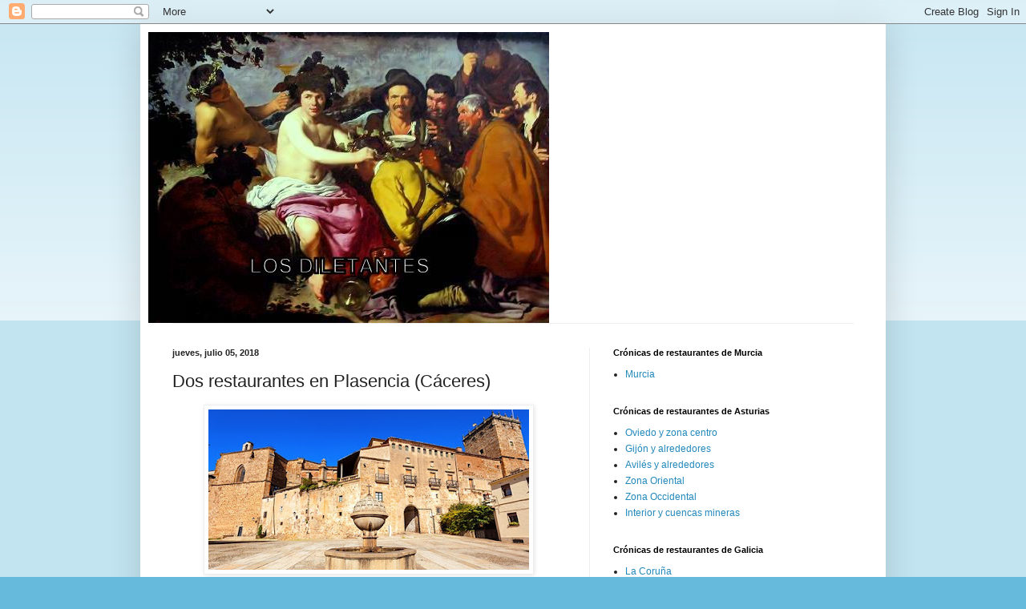

--- FILE ---
content_type: text/html; charset=UTF-8
request_url: https://cigalitas.blogspot.com/2018/07/dos-restaurantes-en-plasencia-caceres.html
body_size: 28880
content:
<!DOCTYPE html>
<html class='v2' dir='ltr' xmlns='http://www.w3.org/1999/xhtml' xmlns:b='http://www.google.com/2005/gml/b' xmlns:data='http://www.google.com/2005/gml/data' xmlns:expr='http://www.google.com/2005/gml/expr'>
<head>
<link href='https://www.blogger.com/static/v1/widgets/335934321-css_bundle_v2.css' rel='stylesheet' type='text/css'/>
<meta content='IE=EmulateIE7' http-equiv='X-UA-Compatible'/>
<meta content='width=1100' name='viewport'/>
<meta content='text/html; charset=UTF-8' http-equiv='Content-Type'/>
<meta content='blogger' name='generator'/>
<link href='https://cigalitas.blogspot.com/favicon.ico' rel='icon' type='image/x-icon'/>
<link href='http://cigalitas.blogspot.com/2018/07/dos-restaurantes-en-plasencia-caceres.html' rel='canonical'/>
<link rel="alternate" type="application/atom+xml" title="LOS DILETANTES - Atom" href="https://cigalitas.blogspot.com/feeds/posts/default" />
<link rel="alternate" type="application/rss+xml" title="LOS DILETANTES - RSS" href="https://cigalitas.blogspot.com/feeds/posts/default?alt=rss" />
<link rel="service.post" type="application/atom+xml" title="LOS DILETANTES - Atom" href="https://www.blogger.com/feeds/35990548/posts/default" />

<link rel="alternate" type="application/atom+xml" title="LOS DILETANTES - Atom" href="https://cigalitas.blogspot.com/feeds/275423735671172762/comments/default" />
<!--Can't find substitution for tag [blog.ieCssRetrofitLinks]-->
<link href='https://blogger.googleusercontent.com/img/b/R29vZ2xl/AVvXsEgalbXelgS0EBB4gLl1FO7ZTWDAznTEg2_geh7XoBpsI-kU6yfFEkGIzOZF1s-cyLcGl21OF3j8NXWKbvTW_PhrTmTCTNulbdPG2YV3fGMzjkXllfjsP00dgCANHVUeOyCiBqlFfA/s400/Plasencia.jpg' rel='image_src'/>
<meta content='http://cigalitas.blogspot.com/2018/07/dos-restaurantes-en-plasencia-caceres.html' property='og:url'/>
<meta content='Dos restaurantes en Plasencia (Cáceres)' property='og:title'/>
<meta content='   Como decía en el post que hice del restaurante Succo  hace cerca de seis años, Plasencia  es una de mis paradas de fin de semana favorita...' property='og:description'/>
<meta content='https://blogger.googleusercontent.com/img/b/R29vZ2xl/AVvXsEgalbXelgS0EBB4gLl1FO7ZTWDAznTEg2_geh7XoBpsI-kU6yfFEkGIzOZF1s-cyLcGl21OF3j8NXWKbvTW_PhrTmTCTNulbdPG2YV3fGMzjkXllfjsP00dgCANHVUeOyCiBqlFfA/w1200-h630-p-k-no-nu/Plasencia.jpg' property='og:image'/>
<title>LOS DILETANTES: Dos restaurantes en Plasencia (Cáceres)</title>
<style id='page-skin-1' type='text/css'><!--
/*
-----------------------------------------------
Blogger Template Style
Name:     Simple
Designer: Blogger
URL:      www.blogger.com
----------------------------------------------- */
/* Content
----------------------------------------------- */
body {
font: normal normal 12px Arial, Tahoma, Helvetica, FreeSans, sans-serif;
color: #222222;
background: #66bbdd none repeat scroll top left;
padding: 0 40px 40px 40px;
}
html body .region-inner {
min-width: 0;
max-width: 100%;
width: auto;
}
h2 {
font-size: 22px;
}
a:link {
text-decoration:none;
color: #2288bb;
}
a:visited {
text-decoration:none;
color: #888888;
}
a:hover {
text-decoration:underline;
color: #33aaff;
}
.body-fauxcolumn-outer .fauxcolumn-inner {
background: transparent url(https://resources.blogblog.com/blogblog/data/1kt/simple/body_gradient_tile_light.png) repeat scroll top left;
_background-image: none;
}
.body-fauxcolumn-outer .cap-top {
position: absolute;
z-index: 1;
height: 400px;
width: 100%;
}
.body-fauxcolumn-outer .cap-top .cap-left {
width: 100%;
background: transparent url(https://resources.blogblog.com/blogblog/data/1kt/simple/gradients_light.png) repeat-x scroll top left;
_background-image: none;
}
.content-outer {
-moz-box-shadow: 0 0 40px rgba(0, 0, 0, .15);
-webkit-box-shadow: 0 0 5px rgba(0, 0, 0, .15);
-goog-ms-box-shadow: 0 0 10px #333333;
box-shadow: 0 0 40px rgba(0, 0, 0, .15);
margin-bottom: 1px;
}
.content-inner {
padding: 10px 10px;
}
.content-inner {
background-color: #ffffff;
}
/* Header
----------------------------------------------- */
.header-outer {
background: transparent none repeat-x scroll 0 -400px;
_background-image: none;
}
.Header h1 {
font: normal normal 60px Arial, Tahoma, Helvetica, FreeSans, sans-serif;
color: #3399bb;
text-shadow: -1px -1px 1px rgba(0, 0, 0, .2);
}
.Header h1 a {
color: #3399bb;
}
.Header .description {
font-size: 140%;
color: #777777;
}
.header-inner .Header .titlewrapper {
padding: 22px 30px;
}
.header-inner .Header .descriptionwrapper {
padding: 0 30px;
}
/* Tabs
----------------------------------------------- */
.tabs-inner .section:first-child {
border-top: 1px solid #eeeeee;
}
.tabs-inner .section:first-child ul {
margin-top: -1px;
border-top: 1px solid #eeeeee;
border-left: 0 solid #eeeeee;
border-right: 0 solid #eeeeee;
}
.tabs-inner .widget ul {
background: #f5f5f5 url(https://resources.blogblog.com/blogblog/data/1kt/simple/gradients_light.png) repeat-x scroll 0 -800px;
_background-image: none;
border-bottom: 1px solid #eeeeee;
margin-top: 0;
margin-left: -30px;
margin-right: -30px;
}
.tabs-inner .widget li a {
display: inline-block;
padding: .6em 1em;
font: normal normal 14px Arial, Tahoma, Helvetica, FreeSans, sans-serif;
color: #999999;
border-left: 1px solid #ffffff;
border-right: 1px solid #eeeeee;
}
.tabs-inner .widget li:first-child a {
border-left: none;
}
.tabs-inner .widget li.selected a, .tabs-inner .widget li a:hover {
color: #000000;
background-color: #eeeeee;
text-decoration: none;
}
/* Columns
----------------------------------------------- */
.main-outer {
border-top: 0 solid #eeeeee;
}
.fauxcolumn-left-outer .fauxcolumn-inner {
border-right: 1px solid #eeeeee;
}
.fauxcolumn-right-outer .fauxcolumn-inner {
border-left: 1px solid #eeeeee;
}
/* Headings
----------------------------------------------- */
div.widget > h2,
div.widget h2.title {
margin: 0 0 1em 0;
font: normal bold 11px Arial, Tahoma, Helvetica, FreeSans, sans-serif;
color: #000000;
}
/* Widgets
----------------------------------------------- */
.widget .zippy {
color: #999999;
text-shadow: 2px 2px 1px rgba(0, 0, 0, .1);
}
.widget .popular-posts ul {
list-style: none;
}
/* Posts
----------------------------------------------- */
h2.date-header {
font: normal bold 11px Arial, Tahoma, Helvetica, FreeSans, sans-serif;
}
.date-header span {
background-color: transparent;
color: #222222;
padding: inherit;
letter-spacing: inherit;
margin: inherit;
}
.main-inner {
padding-top: 30px;
padding-bottom: 30px;
}
.main-inner .column-center-inner {
padding: 0 15px;
}
.main-inner .column-center-inner .section {
margin: 0 15px;
}
.post {
margin: 0 0 25px 0;
}
h3.post-title, .comments h4 {
font: normal normal 22px Arial, Tahoma, Helvetica, FreeSans, sans-serif;
margin: .75em 0 0;
}
.post-body {
font-size: 110%;
line-height: 1.4;
position: relative;
}
.post-body img, .post-body .tr-caption-container, .Profile img, .Image img,
.BlogList .item-thumbnail img {
padding: 2px;
background: #ffffff;
border: 1px solid #eeeeee;
-moz-box-shadow: 1px 1px 5px rgba(0, 0, 0, .1);
-webkit-box-shadow: 1px 1px 5px rgba(0, 0, 0, .1);
box-shadow: 1px 1px 5px rgba(0, 0, 0, .1);
}
.post-body img, .post-body .tr-caption-container {
padding: 5px;
}
.post-body .tr-caption-container {
color: #222222;
}
.post-body .tr-caption-container img {
padding: 0;
background: transparent;
border: none;
-moz-box-shadow: 0 0 0 rgba(0, 0, 0, .1);
-webkit-box-shadow: 0 0 0 rgba(0, 0, 0, .1);
box-shadow: 0 0 0 rgba(0, 0, 0, .1);
}
.post-header {
margin: 0 0 1.5em;
line-height: 1.6;
font-size: 90%;
}
.post-footer {
margin: 20px -2px 0;
padding: 5px 10px;
color: #666666;
background-color: #f9f9f9;
border-bottom: 1px solid #eeeeee;
line-height: 1.6;
font-size: 90%;
}
#comments .comment-author {
padding-top: 1.5em;
border-top: 1px solid #eeeeee;
background-position: 0 1.5em;
}
#comments .comment-author:first-child {
padding-top: 0;
border-top: none;
}
.avatar-image-container {
margin: .2em 0 0;
}
#comments .avatar-image-container img {
border: 1px solid #eeeeee;
}
/* Comments
----------------------------------------------- */
.comments .comments-content .icon.blog-author {
background-repeat: no-repeat;
background-image: url([data-uri]);
}
.comments .comments-content .loadmore a {
border-top: 1px solid #999999;
border-bottom: 1px solid #999999;
}
.comments .comment-thread.inline-thread {
background-color: #f9f9f9;
}
.comments .continue {
border-top: 2px solid #999999;
}
/* Accents
---------------------------------------------- */
.section-columns td.columns-cell {
border-left: 1px solid #eeeeee;
}
.blog-pager {
background: transparent none no-repeat scroll top center;
}
.blog-pager-older-link, .home-link,
.blog-pager-newer-link {
background-color: #ffffff;
padding: 5px;
}
.footer-outer {
border-top: 0 dashed #bbbbbb;
}
/* Mobile
----------------------------------------------- */
body.mobile  {
background-size: auto;
}
.mobile .body-fauxcolumn-outer {
background: transparent none repeat scroll top left;
}
.mobile .body-fauxcolumn-outer .cap-top {
background-size: 100% auto;
}
.mobile .content-outer {
-webkit-box-shadow: 0 0 3px rgba(0, 0, 0, .15);
box-shadow: 0 0 3px rgba(0, 0, 0, .15);
}
.mobile .tabs-inner .widget ul {
margin-left: 0;
margin-right: 0;
}
.mobile .post {
margin: 0;
}
.mobile .main-inner .column-center-inner .section {
margin: 0;
}
.mobile .date-header span {
padding: 0.1em 10px;
margin: 0 -10px;
}
.mobile h3.post-title {
margin: 0;
}
.mobile .blog-pager {
background: transparent none no-repeat scroll top center;
}
.mobile .footer-outer {
border-top: none;
}
.mobile .main-inner, .mobile .footer-inner {
background-color: #ffffff;
}
.mobile-index-contents {
color: #222222;
}
.mobile-link-button {
background-color: #2288bb;
}
.mobile-link-button a:link, .mobile-link-button a:visited {
color: #ffffff;
}
.mobile .tabs-inner .section:first-child {
border-top: none;
}
.mobile .tabs-inner .PageList .widget-content {
background-color: #eeeeee;
color: #000000;
border-top: 1px solid #eeeeee;
border-bottom: 1px solid #eeeeee;
}
.mobile .tabs-inner .PageList .widget-content .pagelist-arrow {
border-left: 1px solid #eeeeee;
}

--></style>
<style id='template-skin-1' type='text/css'><!--
body {
min-width: 930px;
}
.content-outer, .content-fauxcolumn-outer, .region-inner {
min-width: 930px;
max-width: 930px;
_width: 930px;
}
.main-inner .columns {
padding-left: 0;
padding-right: 360px;
}
.main-inner .fauxcolumn-center-outer {
left: 0;
right: 360px;
/* IE6 does not respect left and right together */
_width: expression(this.parentNode.offsetWidth -
parseInt("0") -
parseInt("360px") + 'px');
}
.main-inner .fauxcolumn-left-outer {
width: 0;
}
.main-inner .fauxcolumn-right-outer {
width: 360px;
}
.main-inner .column-left-outer {
width: 0;
right: 100%;
margin-left: -0;
}
.main-inner .column-right-outer {
width: 360px;
margin-right: -360px;
}
#layout {
min-width: 0;
}
#layout .content-outer {
min-width: 0;
width: 800px;
}
#layout .region-inner {
min-width: 0;
width: auto;
}
--></style>
<link href='https://www.blogger.com/dyn-css/authorization.css?targetBlogID=35990548&amp;zx=5610fb17-89e2-4c8a-a66e-5562ebb9ec94' media='none' onload='if(media!=&#39;all&#39;)media=&#39;all&#39;' rel='stylesheet'/><noscript><link href='https://www.blogger.com/dyn-css/authorization.css?targetBlogID=35990548&amp;zx=5610fb17-89e2-4c8a-a66e-5562ebb9ec94' rel='stylesheet'/></noscript>
<meta name='google-adsense-platform-account' content='ca-host-pub-1556223355139109'/>
<meta name='google-adsense-platform-domain' content='blogspot.com'/>

</head>
<body class='loading variant-pale'>
<div class='navbar section' id='navbar'><div class='widget Navbar' data-version='1' id='Navbar1'><script type="text/javascript">
    function setAttributeOnload(object, attribute, val) {
      if(window.addEventListener) {
        window.addEventListener('load',
          function(){ object[attribute] = val; }, false);
      } else {
        window.attachEvent('onload', function(){ object[attribute] = val; });
      }
    }
  </script>
<div id="navbar-iframe-container"></div>
<script type="text/javascript" src="https://apis.google.com/js/platform.js"></script>
<script type="text/javascript">
      gapi.load("gapi.iframes:gapi.iframes.style.bubble", function() {
        if (gapi.iframes && gapi.iframes.getContext) {
          gapi.iframes.getContext().openChild({
              url: 'https://www.blogger.com/navbar/35990548?po\x3d275423735671172762\x26origin\x3dhttps://cigalitas.blogspot.com',
              where: document.getElementById("navbar-iframe-container"),
              id: "navbar-iframe"
          });
        }
      });
    </script><script type="text/javascript">
(function() {
var script = document.createElement('script');
script.type = 'text/javascript';
script.src = '//pagead2.googlesyndication.com/pagead/js/google_top_exp.js';
var head = document.getElementsByTagName('head')[0];
if (head) {
head.appendChild(script);
}})();
</script>
</div></div>
<div class='body-fauxcolumns'>
<div class='fauxcolumn-outer body-fauxcolumn-outer'>
<div class='cap-top'>
<div class='cap-left'></div>
<div class='cap-right'></div>
</div>
<div class='fauxborder-left'>
<div class='fauxborder-right'></div>
<div class='fauxcolumn-inner'>
</div>
</div>
<div class='cap-bottom'>
<div class='cap-left'></div>
<div class='cap-right'></div>
</div>
</div>
</div>
<div class='content'>
<div class='content-fauxcolumns'>
<div class='fauxcolumn-outer content-fauxcolumn-outer'>
<div class='cap-top'>
<div class='cap-left'></div>
<div class='cap-right'></div>
</div>
<div class='fauxborder-left'>
<div class='fauxborder-right'></div>
<div class='fauxcolumn-inner'>
</div>
</div>
<div class='cap-bottom'>
<div class='cap-left'></div>
<div class='cap-right'></div>
</div>
</div>
</div>
<div class='content-outer'>
<div class='content-cap-top cap-top'>
<div class='cap-left'></div>
<div class='cap-right'></div>
</div>
<div class='fauxborder-left content-fauxborder-left'>
<div class='fauxborder-right content-fauxborder-right'></div>
<div class='content-inner'>
<header>
<div class='header-outer'>
<div class='header-cap-top cap-top'>
<div class='cap-left'></div>
<div class='cap-right'></div>
</div>
<div class='fauxborder-left header-fauxborder-left'>
<div class='fauxborder-right header-fauxborder-right'></div>
<div class='region-inner header-inner'>
<div class='header section' id='header'><div class='widget Header' data-version='1' id='Header1'>
<div id='header-inner'>
<a href='https://cigalitas.blogspot.com/' style='display: block'>
<img alt='LOS DILETANTES' height='363px; ' id='Header1_headerimg' src='https://blogger.googleusercontent.com/img/b/R29vZ2xl/AVvXsEjQXOgAxARePbP-edb-BIHidytKvoQAEV5snuyqs-L0b6Wi2QjLB6Nt9ZrH65dUqIISBbynoYdV3AXmvTg1fNpmQiR4MSwUhAweGAYq81vejSv07y8sq9NDc5cH4klFoJpufyJ_/s1600-r/bacanal-1.jpg' style='display: block' width='500px; '/>
</a>
</div>
</div></div>
</div>
</div>
<div class='header-cap-bottom cap-bottom'>
<div class='cap-left'></div>
<div class='cap-right'></div>
</div>
</div>
</header>
<div class='tabs-outer'>
<div class='tabs-cap-top cap-top'>
<div class='cap-left'></div>
<div class='cap-right'></div>
</div>
<div class='fauxborder-left tabs-fauxborder-left'>
<div class='fauxborder-right tabs-fauxborder-right'></div>
<div class='region-inner tabs-inner'>
<div class='tabs no-items section' id='crosscol'></div>
<div class='tabs no-items section' id='crosscol-overflow'></div>
</div>
</div>
<div class='tabs-cap-bottom cap-bottom'>
<div class='cap-left'></div>
<div class='cap-right'></div>
</div>
</div>
<div class='main-outer'>
<div class='main-cap-top cap-top'>
<div class='cap-left'></div>
<div class='cap-right'></div>
</div>
<div class='fauxborder-left main-fauxborder-left'>
<div class='fauxborder-right main-fauxborder-right'></div>
<div class='region-inner main-inner'>
<div class='columns fauxcolumns'>
<div class='fauxcolumn-outer fauxcolumn-center-outer'>
<div class='cap-top'>
<div class='cap-left'></div>
<div class='cap-right'></div>
</div>
<div class='fauxborder-left'>
<div class='fauxborder-right'></div>
<div class='fauxcolumn-inner'>
</div>
</div>
<div class='cap-bottom'>
<div class='cap-left'></div>
<div class='cap-right'></div>
</div>
</div>
<div class='fauxcolumn-outer fauxcolumn-left-outer'>
<div class='cap-top'>
<div class='cap-left'></div>
<div class='cap-right'></div>
</div>
<div class='fauxborder-left'>
<div class='fauxborder-right'></div>
<div class='fauxcolumn-inner'>
</div>
</div>
<div class='cap-bottom'>
<div class='cap-left'></div>
<div class='cap-right'></div>
</div>
</div>
<div class='fauxcolumn-outer fauxcolumn-right-outer'>
<div class='cap-top'>
<div class='cap-left'></div>
<div class='cap-right'></div>
</div>
<div class='fauxborder-left'>
<div class='fauxborder-right'></div>
<div class='fauxcolumn-inner'>
</div>
</div>
<div class='cap-bottom'>
<div class='cap-left'></div>
<div class='cap-right'></div>
</div>
</div>
<!-- corrects IE6 width calculation -->
<div class='columns-inner'>
<div class='column-center-outer'>
<div class='column-center-inner'>
<div class='main section' id='main'><div class='widget Blog' data-version='1' id='Blog1'>
<div class='blog-posts hfeed'>

          <div class="date-outer">
        
<h2 class='date-header'><span>jueves, julio 05, 2018</span></h2>

          <div class="date-posts">
        
<div class='post-outer'>
<div class='post hentry uncustomized-post-template' itemprop='blogPost' itemscope='itemscope' itemtype='http://schema.org/BlogPosting'>
<meta content='https://blogger.googleusercontent.com/img/b/R29vZ2xl/AVvXsEgalbXelgS0EBB4gLl1FO7ZTWDAznTEg2_geh7XoBpsI-kU6yfFEkGIzOZF1s-cyLcGl21OF3j8NXWKbvTW_PhrTmTCTNulbdPG2YV3fGMzjkXllfjsP00dgCANHVUeOyCiBqlFfA/s400/Plasencia.jpg' itemprop='image_url'/>
<meta content='35990548' itemprop='blogId'/>
<meta content='275423735671172762' itemprop='postId'/>
<a name='275423735671172762'></a>
<h3 class='post-title entry-title' itemprop='name'>
Dos restaurantes en Plasencia (Cáceres)
</h3>
<div class='post-header'>
<div class='post-header-line-1'></div>
</div>
<div class='post-body entry-content' id='post-body-275423735671172762' itemprop='description articleBody'>
<div class="separator" style="clear: both; text-align: center;">
<a href="https://blogger.googleusercontent.com/img/b/R29vZ2xl/AVvXsEgalbXelgS0EBB4gLl1FO7ZTWDAznTEg2_geh7XoBpsI-kU6yfFEkGIzOZF1s-cyLcGl21OF3j8NXWKbvTW_PhrTmTCTNulbdPG2YV3fGMzjkXllfjsP00dgCANHVUeOyCiBqlFfA/s1600/Plasencia.jpg" imageanchor="1" style="margin-left: 1em; margin-right: 1em;"><img border="0" data-original-height="300" data-original-width="600" height="200" src="https://blogger.googleusercontent.com/img/b/R29vZ2xl/AVvXsEgalbXelgS0EBB4gLl1FO7ZTWDAznTEg2_geh7XoBpsI-kU6yfFEkGIzOZF1s-cyLcGl21OF3j8NXWKbvTW_PhrTmTCTNulbdPG2YV3fGMzjkXllfjsP00dgCANHVUeOyCiBqlFfA/s400/Plasencia.jpg" width="400" /></a></div>
<br />
Como decía en el post que hice del restaurante <a href="http://cigalitas.blogspot.com/2012/10/succo-plasencia-caceres-por-toni.html" target="_blank">Succo</a> hace cerca de seis años, <b>Plasencia</b> es una de mis paradas de fin de semana favoritas. Precioso casco antiguo, muy buen ambiente, innumerables zonas dignas de conocer en los alrededores y buenas comunicaciones hacen que sea un destino al que volver relativamente a menudo.<br />
<br />
<br />
<a href="https://blogger.googleusercontent.com/img/b/R29vZ2xl/AVvXsEinGBJ7XpTX6il5W8ThsnvHS-nlYVQ17IzFGKVa3hlboRkERgge4LrlMx-Mmf6KMaAvMsX_tT1nyVHxLE_BEoVk2jPWFCb-B1XdcG-x59MUsMHPtnJabdT_jE4fGZ3n_g5qy2XokQ/s1600/Succo.jpg" imageanchor="1" style="clear: left; float: left; margin-bottom: 1em; margin-right: 1em;"><img border="0" data-original-height="183" data-original-width="275" height="212" src="https://blogger.googleusercontent.com/img/b/R29vZ2xl/AVvXsEinGBJ7XpTX6il5W8ThsnvHS-nlYVQ17IzFGKVa3hlboRkERgge4LrlMx-Mmf6KMaAvMsX_tT1nyVHxLE_BEoVk2jPWFCb-B1XdcG-x59MUsMHPtnJabdT_jE4fGZ3n_g5qy2XokQ/s320/Succo.jpg" width="320" /></a><br />
<br />
Precisamente como habíamos tenido una experiencia agradable en el restaurante <b>Succo</b>, repetimos en esta visita.<br />
<br /><br />
<br />
<br />
<br />
<br />
<br />
<div class="separator" style="clear: both; text-align: center;">
<a href="https://blogger.googleusercontent.com/img/b/R29vZ2xl/AVvXsEhFKTv1BMpzbLmANYiIJtoLatVDk1DxyNQQGEqPdxRSSzvdpBdyLmHrVpt1O_raZawU6aC_MWNegNPZ6bVcK7n1uBNKhJ7h_aCPXgkTKkZNJlJbWV_wetNex7uh1eHQNhCI626JAQ/s1600/Sala+Succo.jpg" imageanchor="1" style="clear: right; float: right; margin-bottom: 1em; margin-left: 1em;"><img border="0" data-original-height="195" data-original-width="259" height="240" src="https://blogger.googleusercontent.com/img/b/R29vZ2xl/AVvXsEhFKTv1BMpzbLmANYiIJtoLatVDk1DxyNQQGEqPdxRSSzvdpBdyLmHrVpt1O_raZawU6aC_MWNegNPZ6bVcK7n1uBNKhJ7h_aCPXgkTKkZNJlJbWV_wetNex7uh1eHQNhCI626JAQ/s320/Sala+Succo.jpg" width="320" /></a></div>
<br />
<br />
&nbsp;Reitero las disculpas por la calidad de las fotos, pero entre que 
había poca luz en el comedor, que no hago fotos con flash para no 
molestar al resto de comensales y sumado a mi reconocida falta de 
habilidad en la fotografía con móviles, salieron manifiestamente 
mejorables sobre todo las tomadas en <b>Succo</b>. De todas formas para hacerse una idea de los platos, sirven.<br />
<br />
<br />
<br />
<br />
<a href="https://blogger.googleusercontent.com/img/b/R29vZ2xl/AVvXsEiE-Njl3SD5PfR6NcbeSvAVqbI2RJuIRv4goz6a36QoT2BsMhveHi6X_9OWSh0RYyjbG4M4nFttdWzl765kauY4j4l2UaaYWNR6chn_9eJQhptFvfegGAfL_oAXJcJOG2rCmaQJaw/s1600/20180629_223240.jpg" imageanchor="1" style="clear: left; float: left; margin-bottom: 1em; margin-right: 1em;"><img border="0" data-original-height="961" data-original-width="1600" height="192" src="https://blogger.googleusercontent.com/img/b/R29vZ2xl/AVvXsEiE-Njl3SD5PfR6NcbeSvAVqbI2RJuIRv4goz6a36QoT2BsMhveHi6X_9OWSh0RYyjbG4M4nFttdWzl765kauY4j4l2UaaYWNR6chn_9eJQhptFvfegGAfL_oAXJcJOG2rCmaQJaw/s320/20180629_223240.jpg" width="320" /></a><br />
<br />
Mientras esperábamos por lo pedido nos pusieron un aperitivo consistente en <b>hojaldre relleno de pollo </b>resultón para abrir boca.<br />
<br />
<br />
<br />
<br />
<br />
<br />
<br />
<br />
<a href="https://blogger.googleusercontent.com/img/b/R29vZ2xl/AVvXsEhHmFasEcZFPF2smLy-ayxV09Snntu68i02zvJq0sw_ja5SisI5FYzbsRDuiH6u4G8SKDohOsPlOsR8fQWeo5Kv5ClqniqH70kaIcUI5xcwRvcqhUQbpTtRU-Z4b1-mp0lXZxsSig/s1600/20180629_223643.jpg" imageanchor="1" style="clear: right; float: right; margin-bottom: 1em; margin-left: 1em;"><img border="0" data-original-height="961" data-original-width="1600" height="192" src="https://blogger.googleusercontent.com/img/b/R29vZ2xl/AVvXsEhHmFasEcZFPF2smLy-ayxV09Snntu68i02zvJq0sw_ja5SisI5FYzbsRDuiH6u4G8SKDohOsPlOsR8fQWeo5Kv5ClqniqH70kaIcUI5xcwRvcqhUQbpTtRU-Z4b1-mp0lXZxsSig/s320/20180629_223643.jpg" width="320" /></a><br />
Como entrante solo pedimos el <b>jamón ibérico de bellota D.O. Dehesa de Extremadura</b>. 23&#8364;.&nbsp; E-s-p-e-c-t-a-c-u-l-a-r. Podía parecer caro a priori, pero con la calidad y cantidad nos acabó pareciendo barato. De los mejores que recuerdo en años junto a uno de Los Pedroches tomado en Montoro (Córdoba).<br />
<br />
<br />
<br />
<br />
<br />
<a href="https://blogger.googleusercontent.com/img/b/R29vZ2xl/AVvXsEjd8DJnr6HrjGMU_vNBx2wF3D8FkHWIofmDulhLEz9DjT9k82WDpk8wSErfFzwjAGpiiKqrvFMJW9eTt8YKODTrTfRNct6QvlniYPL4OBQrKWeeDTVoG2m8-DLXZppcfdqChg2QlA/s1600/20180629_225326.jpg" imageanchor="1" style="clear: left; float: left; margin-bottom: 1em; margin-right: 1em;"><img border="0" data-original-height="961" data-original-width="1600" height="192" src="https://blogger.googleusercontent.com/img/b/R29vZ2xl/AVvXsEjd8DJnr6HrjGMU_vNBx2wF3D8FkHWIofmDulhLEz9DjT9k82WDpk8wSErfFzwjAGpiiKqrvFMJW9eTt8YKODTrTfRNct6QvlniYPL4OBQrKWeeDTVoG2m8-DLXZppcfdqChg2QlA/s320/20180629_225326.jpg" width="320" /></a><br />
Para los platos principales tomamos carne y más de un comensal pidió el <b>entrecot de retinto con patatas aliñadas y moje extremeño</b>. 17&#8364;. Lo menos bueno las patatas, mejorables, pero la carne magnífica de calidad y punto y muy rico el moje, basado, como no, en el pimentón. Simple pero efectivo y satisfactorio.<br />
<br />
<br />
<br />
<br />
<br />
<a href="https://blogger.googleusercontent.com/img/b/R29vZ2xl/AVvXsEgJb5OLrUqxcWHthPC5oOWb78dlcPFT9u1buZETNCkKCrwh0iOmjMjwKhLgfCBN9-Sx9TNRerKbwJZQwC4pJtooUR2UYAYCespRSkL_PZkgUyx2STDo25DOSiGT8ab6MHAUoGbcQg/s1600/20180629_225215.jpg" imageanchor="1" style="clear: right; float: right; margin-bottom: 1em; margin-left: 1em;"><img border="0" data-original-height="961" data-original-width="1600" height="192" src="https://blogger.googleusercontent.com/img/b/R29vZ2xl/AVvXsEgJb5OLrUqxcWHthPC5oOWb78dlcPFT9u1buZETNCkKCrwh0iOmjMjwKhLgfCBN9-Sx9TNRerKbwJZQwC4pJtooUR2UYAYCespRSkL_PZkgUyx2STDo25DOSiGT8ab6MHAUoGbcQg/s320/20180629_225215.jpg" width="320" /></a><br />
<br />
<br />
El otro plato fue una<b> brocheta de presa ibérica, parmentier trufado y cebolla caramelizada</b>, 16&#8364;. Muy bien también la presa aunque yo le hubiera quitado la cebolla caramelizada , que me gusta, pero que está alcanzando el nivel de plaga en muchos restaurantes.<br />
<br />
<br />
<br />
<br />
<br />
<br />
<div class="separator" style="clear: both; text-align: center;">
<a href="https://blogger.googleusercontent.com/img/b/R29vZ2xl/AVvXsEh46SEb2Qzwsh1dR8anI6AfnSAdUDjcWf56LFrcjVuznBGaFMZ3OfIB6NDWthE_yC4encABIyoFdklzAXJqcXklY01aWMt2DlF0trt21gys5Dkl1crwfHP7lyPgjCN0NU1Ych66bA/s1600/20180629_232642.jpg" imageanchor="1" style="clear: left; float: left; margin-bottom: 1em; margin-right: 1em;"><img border="0" data-original-height="961" data-original-width="1600" height="192" src="https://blogger.googleusercontent.com/img/b/R29vZ2xl/AVvXsEh46SEb2Qzwsh1dR8anI6AfnSAdUDjcWf56LFrcjVuznBGaFMZ3OfIB6NDWthE_yC4encABIyoFdklzAXJqcXklY01aWMt2DlF0trt21gys5Dkl1crwfHP7lyPgjCN0NU1Ych66bA/s320/20180629_232642.jpg" width="320" /></a></div>
<br />
<br />
El postre fue un <b>milhojas de bizcocho borracho, mousse de perrunilla y crema de limón</b>, 5&#8364;, que estaba un pelín empalagoso para mi gusto, para otros comensales no, pero que por el precio que tiene cumplía más que de sobra.<br />
<br />
<br />
<br />
<br />
<br />
<br />
<a href="https://blogger.googleusercontent.com/img/b/R29vZ2xl/AVvXsEj7Z3C_ZNQ7DApORI-52EaxFzOVH3yfac0hp8B-Wiam6BXpOQNlAyiGSdgozj7um_IYzMLE14f4FdZ7jPyI0KljsoG2Fl2i3Yln3WX-5YaH0yYqZaebULRaVwwMRJ37FPbLlHMR2w/s1600/20180629_222043.jpg" imageanchor="1" style="clear: right; float: right; margin-bottom: 1em; margin-left: 1em;"><img border="0" data-original-height="1600" data-original-width="961" height="320" src="https://blogger.googleusercontent.com/img/b/R29vZ2xl/AVvXsEj7Z3C_ZNQ7DApORI-52EaxFzOVH3yfac0hp8B-Wiam6BXpOQNlAyiGSdgozj7um_IYzMLE14f4FdZ7jPyI0KljsoG2Fl2i3Yln3WX-5YaH0yYqZaebULRaVwwMRJ37FPbLlHMR2w/s320/20180629_222043.jpg" width="192" /></a><br />
<br />
<br />
Como no podía ser otra cosa, tomamos un tinto extremeño: X<b>entia de Juan Carrillo</b>, 22&#8364;, que mostró un nivel muy apreciable, además de costar lo mismo que en las tiendas de vino de la ciudad.<br />
<br />
Una botella de agua pequeña, 2,50&#8364;, pelín cara, y el pan, mejorable, 1,50&#8364; c/u, lo que me hace cada vez recordar más que debemos ser el único país de Europa que cobra el pan en los restaurantes...<br />
<br />
Esta vez el ritmo de salida de platos fue normal, no como la anterior vez que tardaron mucho, aunque tampoco llenaron.<br />
<br />
<br />
<br />
<br />
<br />
<br />
Buena página web a la que solo le falta incluir el precio de los platos y la carta de vinos.<br />
<br />
La conclusión es prácticamente la misma que en nuestra anterior visita. Un restaurante que no te va a impresionar por su cocina pero del que dificilmente saldrás descontento y en el que no te vas a dejar la cartera.&nbsp; Nosotros, en nuestra próxima visita, repetiremos sin duda.<br />
<br />
<br />
<div class="separator" style="clear: both; text-align: center;">
<a href="https://blogger.googleusercontent.com/img/b/R29vZ2xl/AVvXsEgmpf53uM2dKWts0C7aea4TcMxGYW52MQLDOBt4bQ82N1dEUqtS_B5jznBbO4eMvdlIJH7hAxNjkwQBJdXbXAOtiY2yBzSVUD6Xt5HNVpiuGG7MPg4uASwiQPjsREkHd49ark6afQ/s1600/Palacio+Carvajal-Gir%25C3%25B3n.jpg" imageanchor="1" style="clear: left; float: left; margin-bottom: 1em; margin-right: 1em;"><img border="0" data-original-height="183" data-original-width="275" height="266" src="https://blogger.googleusercontent.com/img/b/R29vZ2xl/AVvXsEgmpf53uM2dKWts0C7aea4TcMxGYW52MQLDOBt4bQ82N1dEUqtS_B5jznBbO4eMvdlIJH7hAxNjkwQBJdXbXAOtiY2yBzSVUD6Xt5HNVpiuGG7MPg4uASwiQPjsREkHd49ark6afQ/s400/Palacio+Carvajal-Gir%25C3%25B3n.jpg" width="400" /></a></div>
<br />
La siguiente noche fuimos al restaurante del <b>Palacio Carvajal-Girón </b>que está situado en una plaza anexa a la calle que va de la Plaza Mayor al Parador. También habíamos estado cenando aquí en la anterior visita pero el equipo de cocina no tiene nada que ver con el de aquella vez por lo que en la práctica es como si fuera un restaurante nuevo para nosotros.<br />
<br />
<br />
<br />
<div class="separator" style="clear: both; text-align: center;">
<a href="https://blogger.googleusercontent.com/img/b/R29vZ2xl/AVvXsEhsHepSiWxW-oPpPmUtPbcfuyKEzOrzrmtr1oJobKoB8N_GHylzCT8OWbLGq_uLXpFq8AZn-_Mr8CtdlRqqySGqhqyZc9X8i_KzAdVwrLNVOlMXv4olHpnk_Gqx7ATPgT5gfmAAVQ/s1600/Comedor+Carvajal+Gir%25C3%25B3n.jpg" imageanchor="1" style="clear: right; float: right; margin-bottom: 1em; margin-left: 1em;"><img border="0" data-original-height="268" data-original-width="800" height="133" src="https://blogger.googleusercontent.com/img/b/R29vZ2xl/AVvXsEhsHepSiWxW-oPpPmUtPbcfuyKEzOrzrmtr1oJobKoB8N_GHylzCT8OWbLGq_uLXpFq8AZn-_Mr8CtdlRqqySGqhqyZc9X8i_KzAdVwrLNVOlMXv4olHpnk_Gqx7ATPgT5gfmAAVQ/s400/Comedor+Carvajal+Gir%25C3%25B3n.jpg" width="400" /></a></div>
Ya sentados en el bonito comedor, con empaque, tardaron algo más de lo normal en traer las cartas, algo que se repetiría a la hora de servir los platos y eso que solo tenían otras dos mesas, una de ellas ya en el postre. Si llegan a llenar no sé como lo hubieran hecho...<br />
<br />
<br />
<div class="separator" style="clear: both; text-align: center;">
<a href="https://blogger.googleusercontent.com/img/b/R29vZ2xl/AVvXsEg0COdom2-m9EXtyOj1m9XayiGsYnNzTVviiKdeUDV-2jRYipvqqmuc4vXqg2MvWsW_6ozlfruRKWseyP7xA8zuSb3Ga620Yh2KU5-XnaCnunFoPqr4YGbu8OQBv_rKinrDjiBkSA/s1600/20180630_222859.jpg" imageanchor="1" style="clear: left; float: left; margin-bottom: 1em; margin-right: 1em;"><img border="0" data-original-height="961" data-original-width="1600" height="192" src="https://blogger.googleusercontent.com/img/b/R29vZ2xl/AVvXsEg0COdom2-m9EXtyOj1m9XayiGsYnNzTVviiKdeUDV-2jRYipvqqmuc4vXqg2MvWsW_6ozlfruRKWseyP7xA8zuSb3Ga620Yh2KU5-XnaCnunFoPqr4YGbu8OQBv_rKinrDjiBkSA/s320/20180630_222859.jpg" width="320" /></a></div>
<br />
Esta vez tomamos dos entrantes. El <b>huevo poché sobre migas de pastor y pimentón verde</b>, 10&#8364;, llegaron templadas tirando a frías y la verdad, no vimos que mejoraran en nada a cualquiera que venden hechas en un supermercado. Incluso lo comentó mi sobrino de 13 años que fue el que las quiso pedir...<br />
<br />
<br />
<br />
<br />
<a href="https://blogger.googleusercontent.com/img/b/R29vZ2xl/AVvXsEjFxHcrKvXlV5FeG2Q1DjYhyphenhyphen0go0AQBwdCqRyFx_04bjXy5hyKU9wI5UX0gjz5bpyD3u0yX-Io-O2P0sTdSUVsu_efmh69ekUYhP5MfB8ZxDOjLAPdp6kE1daF0QbuIY6ABUmYt7w/s1600/20180630_222906.jpg" imageanchor="1" style="clear: right; float: right; margin-bottom: 1em; margin-left: 1em;"><img border="0" data-original-height="961" data-original-width="1600" height="192" src="https://blogger.googleusercontent.com/img/b/R29vZ2xl/AVvXsEjFxHcrKvXlV5FeG2Q1DjYhyphenhyphen0go0AQBwdCqRyFx_04bjXy5hyKU9wI5UX0gjz5bpyD3u0yX-Io-O2P0sTdSUVsu_efmh69ekUYhP5MfB8ZxDOjLAPdp6kE1daF0QbuIY6ABUmYt7w/s320/20180630_222906.jpg" width="320" /></a><br />
<br />
El otro entrante fueron unas <b>verduras estivales de la huerta con cremoso de bonito</b>, 12&#8364;. <br />
Traducido: una ensaladilla rusa, y del todo normalita. Ni fu ni fa.<br />
<br />
<br />
<br />
<br />
<br />
<br />
<div class="separator" style="clear: both; text-align: center;">
<a href="https://blogger.googleusercontent.com/img/b/R29vZ2xl/AVvXsEihnWoP09Y5uHlOqkgjAAIqS5Z4CDK_AvShKkqxSHbREksqJ9dBbX9rlNW4SvWIcpzmwpCobojaJJ1kZu3bKbfBFBOt_kdoaHasiXz_dTETDS4gSxshpzzoZ2IA3Q1llPhmEFjNuw/s1600/20180630_225629.jpg" imageanchor="1" style="clear: left; float: left; margin-bottom: 1em; margin-right: 1em;"><img border="0" data-original-height="961" data-original-width="1600" height="192" src="https://blogger.googleusercontent.com/img/b/R29vZ2xl/AVvXsEihnWoP09Y5uHlOqkgjAAIqS5Z4CDK_AvShKkqxSHbREksqJ9dBbX9rlNW4SvWIcpzmwpCobojaJJ1kZu3bKbfBFBOt_kdoaHasiXz_dTETDS4gSxshpzzoZ2IA3Q1llPhmEFjNuw/s320/20180630_225629.jpg" width="320" /></a></div>
<br />
<br />
&nbsp;Para los principales volvimos a darle a la carne. Correcto el <b>confi-frito de cochininllo</b>, 19&#8364;, aunque ni se lucieron con la cantidad ni se esmeraron en la presentación. Caro.<br />
<br />
<br />
<br />
<br />
<br />
<br />
<a href="https://blogger.googleusercontent.com/img/b/R29vZ2xl/AVvXsEic6W57cnw5kx9lCt1ZcySpr-qICA-kzjQDhrVOpZnU0JsFLy_lKEPvoM3ySzj4bSjXKn2sqEMR7Qpr8ysNrd8IZFgscYP1JGq2A9us78pnZUhcfXoBnGNGdBDnaaPejUJXaAMr1Q/s1600/20180630_225637.jpg" imageanchor="1" style="clear: right; float: right; margin-bottom: 1em; margin-left: 1em;"><img border="0" data-original-height="961" data-original-width="1600" height="192" src="https://blogger.googleusercontent.com/img/b/R29vZ2xl/AVvXsEic6W57cnw5kx9lCt1ZcySpr-qICA-kzjQDhrVOpZnU0JsFLy_lKEPvoM3ySzj4bSjXKn2sqEMR7Qpr8ysNrd8IZFgscYP1JGq2A9us78pnZUhcfXoBnGNGdBDnaaPejUJXaAMr1Q/s320/20180630_225637.jpg" width="320" /></a><br />
Parecido se puede decir del<b> tartar cremoso de pato y soufflé de yema</b>, 18&#8364;. Aparte del hecho que no me acabó de convencer esa textura cremosa para el tartar, la foto en este caso engaña porque la cantidad era casi ridícula. En poco más de dos bocados se comía.<br />
Por lo menos estaba bastante bien se sabor, eso sí.<br />
<br />
<br />
<a href="https://blogger.googleusercontent.com/img/b/R29vZ2xl/AVvXsEhldsCFu5VzOS6h7im35rOkkzvGZeo3CpIHpop3CRKzo_eV_spS3mldL9OtE_Tx5CGOkRJOwZNT-tYOiCPyrnZEAzUaLSVpU04o7wBkfppnZWzdqzWJ-ZlR1RpREfKLuPkSrkYAog/s1600/20180630_222547.jpg" imageanchor="1" style="clear: right; float: right; margin-bottom: 1em; margin-left: 1em;"><img border="0" data-original-height="1600" data-original-width="961" height="320" src="https://blogger.googleusercontent.com/img/b/R29vZ2xl/AVvXsEhldsCFu5VzOS6h7im35rOkkzvGZeo3CpIHpop3CRKzo_eV_spS3mldL9OtE_Tx5CGOkRJOwZNT-tYOiCPyrnZEAzUaLSVpU04o7wBkfppnZWzdqzWJ-ZlR1RpREfKLuPkSrkYAog/s320/20180630_222547.jpg" width="192" /></a><br />
<br />
Como la cena no estaba resultando muy lograda, no pedimos postre para no estropearla más.<br />
<br />
Para beber tomamos un vino de la Ribera del Guadiana, <b>Carabal Cavea 2013</b>, 22&#8364;, que como estábamos hablando no nos dimos cuenta al ver la botella de que iba a estar caliente, como así fue. Estaba a temperatura ambiente, ventipico grados, por lo que necesitó de cubitera después de comprobar que el enfriador que le pusieron tampoco estaba frío...&nbsp;&nbsp; No se puede tener este tipo de fallos en un restaurante que se supone es de cierta categoría.<br />
<br />
El pan, aún más caro que en <b>Succo</b>, 1,80&#8364; c/u y tampoco era bueno, en cambio una botella de agua de 1,5l, 2&#8364;, que no es que sea barato pero sí bastante más que el día anterior.<br />
<br />
<br />
El personal de servicio muy cordial pero algo sobrepasado por la situación. Al final salió el cocinero a preguntarnos que tal todo pero no pareció muy concernido por lo que le dijimos.<br />
<br />
La página web del hotel, en cambio es bastante buena, con la carta colgada en la parte del restaurante.<br />
<br />
En resumen, fue una cena manifiestamente mejorable. No es que nada de lo comido estuviera mal, pero tampoco bien en general y sumado a esos fallos imperdonables en un buen restaurante hace que probablemente no repitamos y que no pueda recomendarlo.<br />
<br />
<br />
<b>Succo</b><br />
<br />
C/ Vidrieras, 7, Plasencia (Cáceres)<br />
927 412 932&nbsp; www.restaurantesucco.es<br />
<br />
<br />
<b>Palacio Carvajal - Girón</b><br />
<br />
<br />
<span class="LrzXr">Plaza Ansano, 1, 10600 Plasencia, Cáceres</span><span class="w8qArf">&nbsp;</span><br />
<span class="w8qArf">927 426 326&nbsp; www.palaciocarvajalgiron.com/es/restaurante</span><span class="LrzXr zdqRlf kno-fv"></span><br />
<br />
<div style='clear: both;'></div>
</div>
<div class='post-footer'>
<div class='post-footer-line post-footer-line-1'>
<span class='post-author vcard'>
Publicado por
<span class='fn' itemprop='author' itemscope='itemscope' itemtype='http://schema.org/Person'>
<meta content='https://www.blogger.com/profile/11784562254794036959' itemprop='url'/>
<a class='g-profile' href='https://www.blogger.com/profile/11784562254794036959' rel='author' title='author profile'>
<span itemprop='name'>Toni</span>
</a>
</span>
</span>
<span class='post-timestamp'>
en
<meta content='http://cigalitas.blogspot.com/2018/07/dos-restaurantes-en-plasencia-caceres.html' itemprop='url'/>
<a class='timestamp-link' href='https://cigalitas.blogspot.com/2018/07/dos-restaurantes-en-plasencia-caceres.html' rel='bookmark' title='permanent link'><abbr class='published' itemprop='datePublished' title='2018-07-05T11:04:00+02:00'>11:04</abbr></a>
</span>
<span class='post-comment-link'>
</span>
<span class='post-icons'>
<span class='item-action'>
<a href='https://www.blogger.com/email-post/35990548/275423735671172762' title='Enviar entrada por correo electrónico'>
<img alt='' class='icon-action' height='13' src='https://resources.blogblog.com/img/icon18_email.gif' width='18'/>
</a>
</span>
<span class='item-control blog-admin pid-1424789460'>
<a href='https://www.blogger.com/post-edit.g?blogID=35990548&postID=275423735671172762&from=pencil' title='Editar entrada'>
<img alt='' class='icon-action' height='18' src='https://resources.blogblog.com/img/icon18_edit_allbkg.gif' width='18'/>
</a>
</span>
</span>
<div class='post-share-buttons goog-inline-block'>
</div>
</div>
<div class='post-footer-line post-footer-line-2'>
<span class='post-labels'>
Etiquetas:
<a href='https://cigalitas.blogspot.com/search/label/C%C3%A1ceres' rel='tag'>Cáceres</a>,
<a href='https://cigalitas.blogspot.com/search/label/restaurantes' rel='tag'>restaurantes</a>
</span>
</div>
<div class='post-footer-line post-footer-line-3'>
<span class='post-location'>
</span>
</div>
</div>
</div>
<div class='comments' id='comments'>
<a name='comments'></a>
<h4>No hay comentarios:</h4>
<div id='Blog1_comments-block-wrapper'>
<dl class='avatar-comment-indent' id='comments-block'>
</dl>
</div>
<p class='comment-footer'>
<div class='comment-form'>
<a name='comment-form'></a>
<h4 id='comment-post-message'>Publicar un comentario</h4>
<p>
</p>
<a href='https://www.blogger.com/comment/frame/35990548?po=275423735671172762&hl=es&saa=85391&origin=https://cigalitas.blogspot.com' id='comment-editor-src'></a>
<iframe allowtransparency='true' class='blogger-iframe-colorize blogger-comment-from-post' frameborder='0' height='410px' id='comment-editor' name='comment-editor' src='' width='100%'></iframe>
<script src='https://www.blogger.com/static/v1/jsbin/2830521187-comment_from_post_iframe.js' type='text/javascript'></script>
<script type='text/javascript'>
      BLOG_CMT_createIframe('https://www.blogger.com/rpc_relay.html');
    </script>
</div>
</p>
</div>
</div>

        </div></div>
      
</div>
<div class='blog-pager' id='blog-pager'>
<span id='blog-pager-newer-link'>
<a class='blog-pager-newer-link' href='https://cigalitas.blogspot.com/2018/07/mestura-oviedo.html' id='Blog1_blog-pager-newer-link' title='Entrada más reciente'>Entrada más reciente</a>
</span>
<span id='blog-pager-older-link'>
<a class='blog-pager-older-link' href='https://cigalitas.blogspot.com/2018/06/dos-restaurantes-en-funchal-madeira_8.html' id='Blog1_blog-pager-older-link' title='Entrada antigua'>Entrada antigua</a>
</span>
<a class='home-link' href='https://cigalitas.blogspot.com/'>Inicio</a>
</div>
<div class='clear'></div>
<div class='post-feeds'>
<div class='feed-links'>
Suscribirse a:
<a class='feed-link' href='https://cigalitas.blogspot.com/feeds/275423735671172762/comments/default' target='_blank' type='application/atom+xml'>Enviar comentarios (Atom)</a>
</div>
</div>
</div></div>
</div>
</div>
<div class='column-left-outer'>
<div class='column-left-inner'>
<aside>
</aside>
</div>
</div>
<div class='column-right-outer'>
<div class='column-right-inner'>
<aside>
<div class='sidebar section' id='sidebar-right-1'><div class='widget LinkList' data-version='1' id='LinkList23'>
<h2>Crónicas de restaurantes de Murcia</h2>
<div class='widget-content'>
<ul>
<li><a href='http://www.cigalitas.blogspot.com/search/label/Murcia'>Murcia</a></li>
</ul>
<div class='clear'></div>
</div>
</div><div class='widget LinkList' data-version='1' id='LinkList3'>
<h2>Crónicas de restaurantes de Asturias</h2>
<div class='widget-content'>
<ul>
<li><a href='http://www.cigalitas.blogspot.com/search/label/Oviedo'>Oviedo y zona centro</a></li>
<li><a href='http://www.cigalitas.blogspot.com/search/label/Gij%C3%B3n'>Gijón y alrededores</a></li>
<li><a href='http://www.cigalitas.blogspot.com/search/label/Avil%C3%A9s'>Avilés y alrededores</a></li>
<li><a href='http://www.cigalitas.blogspot.com/search/label/Oriente'>Zona Oriental</a></li>
<li><a href='http://www.cigalitas.blogspot.com/search/label/Occidente'>Zona Occidental</a></li>
<li><a href='http://www.cigalitas.blogspot.com/search/label/Cuencas%20y%20zona%20interior'>Interior y cuencas mineras</a></li>
</ul>
<div class='clear'></div>
</div>
</div><div class='widget LinkList' data-version='1' id='LinkList1'>
<h2>Crónicas de restaurantes de Galicia</h2>
<div class='widget-content'>
<ul>
<li><a href='http://www.cigalitas.blogspot.com/search/label/La%20Coru%C3%B1a'>La Coruña</a></li>
<li><a href='http://www.cigalitas.blogspot.com/search/label/Lugo'>Lugo</a></li>
<li><a href='http://www.cigalitas.blogspot.com.es/search/label/Orense'>Orense</a></li>
<li><a href='http://www.cigalitas.blogspot.com/search/label/Pontevedra'>Pontevedra</a></li>
</ul>
<div class='clear'></div>
</div>
</div><div class='widget LinkList' data-version='1' id='LinkList6'>
<h2>Crónicas de restaurantes de Castilla y León</h2>
<div class='widget-content'>
<ul>
<li><a href='http://www.cigalitas.blogspot.com/search/label/Burgos'>Burgos</a></li>
<li><a href='http://www.cigalitas.blogspot.com/search/label/Le%C3%B3n'>León</a></li>
<li><a href='http://www.cigalitas.blogspot.com/search/label/Palencia'>Palencia</a></li>
<li><a href='http://www.cigalitas.blogspot.com/search/label/Salamanca'>Salamanca</a></li>
<li><a href='http://www.cigalitas.blogspot.com.es/search/label/Segovia'>Segovia</a></li>
<li><a href='http://www.cigalitas.blogspot.com/search/label/Soria'>Soria</a></li>
<li><a href='http://www.cigalitas.blogspot.com/search/label/Valladolid'>Valladolid</a></li>
<li><a href='http://www.cigalitas.blogspot.com/search/label/Zamora'>Zamora</a></li>
<li><a href='http://www.cigalitas.blogspot.com/search/label/%C3%81vila'>Ávila</a></li>
</ul>
<div class='clear'></div>
</div>
</div><div class='widget LinkList' data-version='1' id='LinkList21'>
<h2>Crónicas de restaurantes de Extremadura</h2>
<div class='widget-content'>
<ul>
<li><a href='http://www.cigalitas.blogspot.com/search/label/Badajoz'>Badajoz</a></li>
<li><a href='http://www.cigalitas.blogspot.com/search/label/C%C3%A1ceres'>Cáceres</a></li>
</ul>
<div class='clear'></div>
</div>
</div><div class='widget LinkList' data-version='1' id='LinkList20'>
<h2>Crónicas de restaurantes de Cataluña</h2>
<div class='widget-content'>
<ul>
<li><a href='http://www.cigalitas.blogspot.com/search/label/Tarragona'>Tarragona</a></li>
<li><a href='http://www.cigalitas.blogspot.com/search/label/Barcelona'>Barcelona</a></li>
<li><a href='http://www.cigalitas.blogspot.com/search/label/Gerona'>Gerona</a></li>
<li><a href='http://www.cigalitas.blogspot.com/search/label/L%C3%A9rida'>Lérida</a></li>
</ul>
<div class='clear'></div>
</div>
</div><div class='widget LinkList' data-version='1' id='LinkList19'>
<h2>Crónicas de restaurantes de Cantabria</h2>
<div class='widget-content'>
<ul>
<li><a href='http://www.cigalitas.blogspot.com/search/label/Cantabria'>Cantabria</a></li>
</ul>
<div class='clear'></div>
</div>
</div><div class='widget LinkList' data-version='1' id='LinkList4'>
<h2>Crónicas de restaurantes de Andalucía</h2>
<div class='widget-content'>
<ul>
<li><a href='http://www.cigalitas.blogspot.com/search/label/Almer%C3%ADa'>Almería</a></li>
<li><a href='http://www.cigalitas.blogspot.com/search/label/C%C3%A1diz'>Cádiz</a></li>
<li><a href='http://www.cigalitas.blogspot.com/search/label/C%C3%B3rdoba'>Córdoba</a></li>
<li><a href='http://www.cigalitas.blogspot.com/search/label/Granada'>Granada</a></li>
<li><a href='http://www.cigalitas.blogspot.com/search/label/Huelva'>Huelva</a></li>
<li><a href='http://www.cigalitas.blogspot.com/search/label/Ja%C3%A9n'>Jaén</a></li>
<li><a href='http://www.cigalitas.blogspot.com/search/label/M%C3%A1laga'>Málaga</a></li>
</ul>
<div class='clear'></div>
</div>
</div><div class='widget LinkList' data-version='1' id='LinkList15'>
<h2>Crónicas de restaurantes de Navarra</h2>
<div class='widget-content'>
<ul>
<li><a href='http://www.cigalitas.blogspot.com/search/label/Navarra'>Navarra</a></li>
</ul>
<div class='clear'></div>
</div>
</div><div class='widget LinkList' data-version='1' id='LinkList14'>
<h2>Crónicas de restaurantes de Aragón</h2>
<div class='widget-content'>
<ul>
<li><a href='http://www.cigalitas.blogspot.com/search/label/Huesca'>Huesca</a></li>
<li><a href='http://www.cigalitas.blogspot.com/search/label/Teruel'>Teruel</a></li>
<li><a href='http://www.cigalitas.blogspot.com/search/label/Zaragoza'>Zaragoza</a></li>
</ul>
<div class='clear'></div>
</div>
</div><div class='widget LinkList' data-version='1' id='LinkList13'>
<h2>Crónicas de restaurantes de Castilla-La Mancha</h2>
<div class='widget-content'>
<ul>
<li><a href='http://www.cigalitas.blogspot.com/search/label/Albacete'>Albacete</a></li>
<li><a href='http://www.cigalitas.blogspot.com/search/label/Ciudad%20Real'>Ciudad Real</a></li>
<li><a href='http://www.cigalitas.blogspot.com/search/label/Toledo'>Toledo</a></li>
</ul>
<div class='clear'></div>
</div>
</div><div class='widget LinkList' data-version='1' id='LinkList18'>
<h2>Crónicas de restaurantes de Valencia</h2>
<div class='widget-content'>
<ul>
<li><a href='http://www.cigalitas.blogspot.com/search/label/Alicante'>Alicante</a></li>
<li><a href='http://www.cigalitas.blogspot.com/search/label/Castellón'>Castellón</a></li>
<li><a href='http://www.cigalitas.blogspot.com/search/label/Valencia'>Valencia</a></li>
</ul>
<div class='clear'></div>
</div>
</div><div class='widget LinkList' data-version='1' id='LinkList16'>
<h2>Crónicas de restaurantes de La Rioja</h2>
<div class='widget-content'>
<ul>
<li><a href='http://www.cigalitas.blogspot.com/search/label/La%20Rioja'>La Rioja</a></li>
</ul>
<div class='clear'></div>
</div>
</div><div class='widget LinkList' data-version='1' id='LinkList12'>
<h2>Crónicas de restaurantes de Madrid</h2>
<div class='widget-content'>
<ul>
<li><a href='http://www.cigalitas.blogspot.com/search/label/Madrid'>Madrid</a></li>
</ul>
<div class='clear'></div>
</div>
</div><div class='widget LinkList' data-version='1' id='LinkList11'>
<h2>Crónicas de restaurantes del País Vasco</h2>
<div class='widget-content'>
<ul>
<li><a href='http://www.cigalitas.blogspot.com/search/label/%C3%81lava'>Álava</a></li>
<li><a href='http://www.cigalitas.blogspot.com/search/label/Guip%C3%BAzcoa'>Guipúzcoa</a></li>
<li><a href='http://www.cigalitas.blogspot.com/search/label/Vizcaya'>Vizcaya</a></li>
</ul>
<div class='clear'></div>
</div>
</div><div class='widget LinkList' data-version='1' id='LinkList17'>
<h2>Crónicas de restaurantes de Canarias</h2>
<div class='widget-content'>
<ul>
<li><a href='http://www.cigalitas.blogspot.com/search/label/Canarias'>Canarias</a></li>
</ul>
<div class='clear'></div>
</div>
</div><div class='widget LinkList' data-version='1' id='LinkList22'>
<h2>Crónicas de restaurantes de Baleares</h2>
<div class='widget-content'>
<ul>
<li><a href='http://www.cigalitas.blogspot.com/search/label/Mallorca'>Mallorca</a></li>
</ul>
<div class='clear'></div>
</div>
</div><div class='widget LinkList' data-version='1' id='LinkList5'>
<h2>Crónicas de restaurantes guiris</h2>
<div class='widget-content'>
<ul>
<li><a href='http://www.cigalitas.blogspot.com/search/label/Andorra'>Andorra</a></li>
<li><a href='http://www.cigalitas.blogspot.com/search/label/Portugal'>Portugal</a></li>
<li><a href='http://www.cigalitas.blogspot.com/search/label/Francia'>Francia</a></li>
</ul>
<div class='clear'></div>
</div>
</div><div class='widget LinkList' data-version='1' id='LinkList8'>
<h2>Vinos de Francia</h2>
<div class='widget-content'>
<ul>
<li><a href='http://www.cigalitas.blogspot.com/search/label/Alsacia'>Alsacia</a></li>
<li><a href='http://www.cigalitas.blogspot.com/search/label/Beaujolais'>Beaujolais</a></li>
<li><a href='http://www.cigalitas.blogspot.com/search/label/C%C3%B4te%20de%20Nuits'>Borgoña Côte de Nuits</a></li>
<li><a href='http://www.cigalitas.blogspot.com/search/label/C%C3%B4te%20de%20Beaune'>Borgoña Côte de Beaune</a></li>
<li><a href='http://www.cigalitas.blogspot.com/search/label/Burdeos'>Burdeos</a></li>
<li><a href='http://www.cigalitas.blogspot.com/search/label/Condrieu'>Condrieu</a></li>
<li><a href='http://www.cigalitas.blogspot.com/search/label/Champagne'>Champagne</a></li>
<li><a href='http://www.cigalitas.blogspot.com/search/label/Loira'>Loira</a></li>
<li><a href='http://www.cigalitas.blogspot.com/search/label/Provenza'>Provenza</a></li>
<li><a href='http://www.cigalitas.blogspot.com/search/label/R%C3%B3dano'>Ródano</a></li>
</ul>
<div class='clear'></div>
</div>
</div><div class='widget LinkList' data-version='1' id='LinkList9'>
<h2>Vinos de Alemania</h2>
<div class='widget-content'>
<ul>
<li><a href='http://www.cigalitas.blogspot.com/search/label/Mosel-Saar-Ruwer'>Mosel-Saar-Ruwer</a></li>
<li><a href='http://www.cigalitas.blogspot.com/search/label/Nahe'>Nahe</a></li>
<li><a href='http://www.cigalitas.blogspot.com/search/label/Pfalz'>Pfalz</a></li>
<li><a href='http://www.cigalitas.blogspot.com/search/label/Rheinhessen'>Rheinhessen</a></li>
<li><a href='http://www.cigalitas.blogspot.com/search/label/Vinos%20alemanes'>Varios</a></li>
</ul>
<div class='clear'></div>
</div>
</div><div class='widget LinkList' data-version='1' id='LinkList10'>
<h2>Vinos de España</h2>
<div class='widget-content'>
<ul>
<li><a href='http://www.cigalitas.blogspot.com/search/label/Vinos%20de%20Asturias'>Asturias</a></li>
<li><a href='http://www.cigalitas.blogspot.com/search/label/Bierzo'>Bierzo</a></li>
<li><a href='http://www.cigalitas.blogspot.com/search/label/Vinos%20de%20Galicia'>Galicia</a></li>
<li><a href='http://www.cigalitas.blogspot.com/search/label/Generosos'>Generosos</a></li>
<li><a href='http://www.cigalitas.blogspot.com/search/label/Vinos%20de%20Mallorca'>Mallorca</a></li>
<li><a href='http://www.cigalitas.blogspot.com/search/label/Moscateles%20y%20PX'>Pedro Ximenez y Moscatel</a></li>
<li><a href='http://www.cigalitas.blogspot.com/search/label/Priorato'>Priorato</a></li>
<li><a href='http://www.cigalitas.blogspot.com/search/label/Ribera%20del%20Duero'>Ribera del Duero</a></li>
<li><a href='http://www.cigalitas.blogspot.com/search/label/Rioja'>Rioja</a></li>
<li><a href='http://www.cigalitas.blogspot.com/search/label/Rueda'>Rueda</a></li>
<li><a href='http://www.cigalitas.blogspot.com/search/label/Otros%20vinos%20espa%C3%B1oles'>Otros vinos españoles</a></li>
</ul>
<div class='clear'></div>
</div>
</div><div class='widget LinkList' data-version='1' id='LinkList7'>
<h2>Otros vinos</h2>
<div class='widget-content'>
<ul>
<li><a href='http://www.cigalitas.blogspot.com/search/label/Oportos'>Oportos</a></li>
<li><a href='http://www.cigalitas.blogspot.com/search/label/Blancos%20portugueses'>Blancos portugueses</a></li>
<li><a href='http://www.cigalitas.blogspot.com/search/label/Vinos%20italianos'>Vinos italianos</a></li>
<li><a href='http://www.cigalitas.blogspot.com/search/label/Varios%20vinos'>Varios</a></li>
</ul>
<div class='clear'></div>
</div>
</div><div class='widget LinkList' data-version='1' id='LinkList2'>
<h2>Otros temas</h2>
<div class='widget-content'>
<ul>
<li><a href='http://www.cigalitas.blogspot.com/search/label/Aceites'>Aceites</a></li>
<li><a href='http://www.cigalitas.blogspot.com/search/label/Noche'>Noche</a></li>
<li><a href='http://www.cigalitas.blogspot.com/search/label/Ocurrencias'>Ocurrencias</a></li>
<li><a href='http://www.cigalitas.blogspot.com/search/label/opini%C3%B3n'>Opinión</a></li>
<li><a href='http://www.cigalitas.blogspot.com/search/label/productos'>Productos</a></li>
<li><a href='http://www.cigalitas.blogspot.com/search/label/cata%20de%20quesos'>Quesos</a></li>
<li><a href='http://www.cigalitas.blogspot.com/search/label/Tiendas'>Tiendas</a></li>
</ul>
<div class='clear'></div>
</div>
</div><div class='widget BlogList' data-version='1' id='BlogList2'>
<h2 class='title'>Blogs de Asturias</h2>
<div class='widget-content'>
<div class='blog-list-container' id='BlogList2_container'>
<ul id='BlogList2_blogs'>
<li style='display: block;'>
<div class='blog-icon'>
<img data-lateloadsrc='https://lh3.googleusercontent.com/blogger_img_proxy/AEn0k_shVcphrCTkRdY4VvDZ8viSIMDfwlPHCQT6HzhPG4fZeTuEDNsk6VlZpZ3t_uJHNHSNmyOIM0MGHxQ6k2BGgtJkfGDzwnRleQ83=s16-w16-h16' height='16' width='16'/>
</div>
<div class='blog-content'>
<div class='blog-title'>
<a href='https://www.lesfartures.com/' target='_blank'>
The Fartons</a>
</div>
<div class='item-content'>
<div class='item-thumbnail'>
<a href='https://www.lesfartures.com/' target='_blank'>
<img alt='' border='0' height='72' src='https://blogger.googleusercontent.com/img/b/R29vZ2xl/AVvXsEgWFYt_8kgh0cyUP9UCAUgsgwk2Rnng8B-A3nN5bS1ioLxKNEBIpfCEM2NB8hoKo-gXlLj1hti6h9HQxR2trVofxPVxqaPPwru46kqgvLkiwjzIvninQPK3ptsKuOiM6dmNzVxeOLm4f4QA7IXkyiJvDlhoMFOElf3yJKYqTT13pwB2WjDcq8WNpVT7L1c/s72-w640-h462-c/IMG_019.jpg' width='72'/>
</a>
</div>
<span class='item-title'>
<a href='https://www.lesfartures.com/2026/01/nueva-visita-yanik.html' target='_blank'>
Nueva Visita: Yanik
</a>
</span>
<div class='item-time'>
Hace 15 horas
</div>
</div>
</div>
<div style='clear: both;'></div>
</li>
<li style='display: block;'>
<div class='blog-icon'>
<img data-lateloadsrc='https://lh3.googleusercontent.com/blogger_img_proxy/AEn0k_sNzw20ksfH-vcc9hebq4lAkyDlBcKqkieIqAn8ksPySV5Jf3uHEonl2rSljPLOFaMPW-laYoQjKCQ3ydwnK4_GHuYWUZfePk0=s16-w16-h16' height='16' width='16'/>
</div>
<div class='blog-content'>
<div class='blog-title'>
<a href='https://www.empachate.com' target='_blank'>
Empachate.com</a>
</div>
<div class='item-content'>
<span class='item-title'>
<a href='https://www.empachate.com/navaja-concept/' target='_blank'>
Navaja Concept
</a>
</span>
<div class='item-time'>
Hace 3 días
</div>
</div>
</div>
<div style='clear: both;'></div>
</li>
<li style='display: block;'>
<div class='blog-icon'>
<img data-lateloadsrc='https://lh3.googleusercontent.com/blogger_img_proxy/AEn0k_u1z8lqd4zsEIFj5yNKsiwplDA2L45IqJFRL3qOUr0T2gXbhlf8CCjlIKxdU8I1_aK0OyixaqGbcMD-Ev1HNSMEqzjDTNET3w=s16-w16-h16' height='16' width='16'/>
</div>
<div class='blog-content'>
<div class='blog-title'>
<a href='https://gdegastronomia.es' target='_blank'>
G de Gastronomía | Food &amp; Food Lovers</a>
</div>
<div class='item-content'>
<span class='item-title'>
<a href='https://gdegastronomia.es/mas-sobre-gastronomia/senfaeco-soluciones-integrales-para-hosteleria-del-siglo-xxi/' target='_blank'>
Senfaeco: soluciones integrales para hostelería del siglo XXI
</a>
</span>
<div class='item-time'>
Hace 2 meses
</div>
</div>
</div>
<div style='clear: both;'></div>
</li>
<li style='display: block;'>
<div class='blog-icon'>
<img data-lateloadsrc='https://lh3.googleusercontent.com/blogger_img_proxy/AEn0k_txppBDyZJlBm6EV_b8_rtKj7rmONPpGLKseZWyLapGgmK-42kwL7-m1IKFZqjPsML-iwfXGnTKYoAWavwriRebc51iSn8jHtg_=s16-w16-h16' height='16' width='16'/>
</div>
<div class='blog-content'>
<div class='blog-title'>
<a href='http://www.gastroastur.com' target='_blank'>
Gastro Astur</a>
</div>
<div class='item-content'>
<span class='item-title'>
<a href='http://www.gastroastur.com/el-rincon-del-sibarita-cumple-su-programa-mil-y-entrega-sus-primeros-premios/' target='_blank'>
El Rincón del Sibarita cumple su programa mil y entrega sus primeros premios
</a>
</span>
<div class='item-time'>
Hace 3 años
</div>
</div>
</div>
<div style='clear: both;'></div>
</li>
<li style='display: block;'>
<div class='blog-icon'>
<img data-lateloadsrc='https://lh3.googleusercontent.com/blogger_img_proxy/AEn0k_tV2KI-J82ZUtM4BOzl_sbShVLGd-tFhyP1ayXgINDcuDhZIk5YxbXr9---Z70ULmItth-pcuF-nl_jaf4h2iFLhbrLTEY9EvA=s16-w16-h16' height='16' width='16'/>
</div>
<div class='blog-content'>
<div class='blog-title'>
<a href='http://www.abuenbocado.com' target='_blank'>
A Buen Bocado</a>
</div>
<div class='item-content'>
<span class='item-title'>
<a href='http://www.abuenbocado.com/fin/' target='_blank'>
FIN
</a>
</span>
<div class='item-time'>
Hace 7 años
</div>
</div>
</div>
<div style='clear: both;'></div>
</li>
<li style='display: block;'>
<div class='blog-icon'>
<img data-lateloadsrc='https://lh3.googleusercontent.com/blogger_img_proxy/AEn0k_sEKs8hz0i9rSk8QNGXm-KMdg7YPklnGhWIWxFaE1yj08oU-XJS1md4nb_cgrJu6Y_v0D-kd1kqM2teNDQAh6ZBppLJp6ON45tAXKQs5A=s16-w16-h16' height='16' width='16'/>
</div>
<div class='blog-content'>
<div class='blog-title'>
<a href='http://fartucones.blogspot.com/' target='_blank'>
Fartones</a>
</div>
<div class='item-content'>
<div class='item-thumbnail'>
<a href='http://fartucones.blogspot.com/' target='_blank'>
<img alt='' border='0' height='72' src='https://blogger.googleusercontent.com/img/b/R29vZ2xl/AVvXsEjcy4Rg7sNwngYkDqvjUAxfNdzU-7mtischmQIKZlYhtbC2mAQVwbrRL2ajHbkh7TZMiS_VquT_vUix9LHfiwMdGUgMcibRQzmUUU6RGieme9dbR7eSL0dbf3pXzttOuj5KJT-SIXLGp9g/s72-c/IMG_20170617_220709.jpg' width='72'/>
</a>
</div>
<span class='item-title'>
<a href='http://fartucones.blogspot.com/2017/06/llagar-de-quelo-tinana-siero.html' target='_blank'>
Llagar de Quelo (Tiñana - Siero)
</a>
</span>
<div class='item-time'>
Hace 8 años
</div>
</div>
</div>
<div style='clear: both;'></div>
</li>
<li style='display: block;'>
<div class='blog-icon'>
<img data-lateloadsrc='https://lh3.googleusercontent.com/blogger_img_proxy/AEn0k_v2FfzbQQS7jmJgzcpMxA5eCITnTxi2zACNETcLf6rru052lQ3-SMkXbx3lk0A3QLAnsmX7bk_9GKDBneaMbOEbO7-omU5c-f3KXvhoBJU45Q=s16-w16-h16' height='16' width='16'/>
</div>
<div class='blog-content'>
<div class='blog-title'>
<a href='http://gastroerrante.blogspot.com/' target='_blank'>
Gastroerrante</a>
</div>
<div class='item-content'>
<div class='item-thumbnail'>
<a href='http://gastroerrante.blogspot.com/' target='_blank'>
<img alt='' border='0' height='72' src='https://blogger.googleusercontent.com/img/b/R29vZ2xl/AVvXsEiv8R2AVitaGU0duLH45AEuq5SVt48xr2ZmOdujr4T4-q6Lm2SKqCRy6P9UPXvsvIl0VVHHSEULzJzGdTHX8l1urKoKQqfpx5dA8zqSr_h7cVklWH-SWXEG4hW5pEgCVQXo4PC0bEmZO-L0/s72-c/Sala.jpg' width='72'/>
</a>
</div>
<span class='item-title'>
<a href='http://gastroerrante.blogspot.com/2016/06/la-gira-de-despedida.html' target='_blank'>
La gira de despedida
</a>
</span>
<div class='item-time'>
Hace 9 años
</div>
</div>
</div>
<div style='clear: both;'></div>
</li>
<li style='display: block;'>
<div class='blog-icon'>
<img data-lateloadsrc='https://lh3.googleusercontent.com/blogger_img_proxy/AEn0k_vzxOkwd0hPT9XUCmfsM6ill7zEMZzuPiFvBADBuDHUrZ-vgBCDF1SiCbYFl0RIO2QSBUCVq7Gv96nK2TY53EG_MDHVeFQr9rjT0nvcYKuZi_vf5Cq6Fw=s16-w16-h16' height='16' width='16'/>
</div>
<div class='blog-content'>
<div class='blog-title'>
<a href='http://labuenafartura.com/index.php/component/content/?view=featured' target='_blank'>
La buena fartura</a>
</div>
<div class='item-content'>
<span class='item-title'>
<a href='http://labuenafartura.com/index.php/tradicional/198-puerta-arrobio' target='_blank'>
La Puerta de Arrobio
</a>
</span>
<div class='item-time'>
Hace 9 años
</div>
</div>
</div>
<div style='clear: both;'></div>
</li>
<li style='display: block;'>
<div class='blog-icon'>
<img data-lateloadsrc='https://lh3.googleusercontent.com/blogger_img_proxy/AEn0k_vgvgmJRNy6wd5RPM4L5TdcIHeQTungBhQalwd38JCnlJbBLMpzW5GF7TMnFNrpIoC8OXdyH-Bls12sI53pA50q0IM-SdQk3hl1nAGKlDAEWFOtPw=s16-w16-h16' height='16' width='16'/>
</div>
<div class='blog-content'>
<div class='blog-title'>
<a href='http://entreplatoyplato.asturlink.com/feed/' target='_blank'>
Entre plato y plato</a>
</div>
<div class='item-content'>
<span class='item-title'>
<!--Can't find substitution for tag [item.itemTitle]-->
</span>
<div class='item-time'>
<!--Can't find substitution for tag [item.timePeriodSinceLastUpdate]-->
</div>
</div>
</div>
<div style='clear: both;'></div>
</li>
<li style='display: block;'>
<div class='blog-icon'>
<img data-lateloadsrc='https://lh3.googleusercontent.com/blogger_img_proxy/AEn0k_vYY8FbqC7gIPQlVwPrt6WrJRHgu47S_zp7NcE6o2Voft5rivZQ_Kf267IxGke2jpwZZPODBDDfgIDwSQVG3kPKBG9jYnCfZbSiSki3=s16-w16-h16' height='16' width='16'/>
</div>
<div class='blog-content'>
<div class='blog-title'>
<a href='http://tresdevinos.weebly.com/' target='_blank'>
TRES &nbsp;DE &nbsp;VINOS - Quienes somos</a>
</div>
<div class='item-content'>
<span class='item-title'>
<!--Can't find substitution for tag [item.itemTitle]-->
</span>
<div class='item-time'>
<!--Can't find substitution for tag [item.timePeriodSinceLastUpdate]-->
</div>
</div>
</div>
<div style='clear: both;'></div>
</li>
</ul>
<div class='clear'></div>
</div>
</div>
</div><div class='widget BlogList' data-version='1' id='BlogList1'>
<h2 class='title'>Blogs de gastronomía</h2>
<div class='widget-content'>
<div class='blog-list-container' id='BlogList1_container'>
<ul id='BlogList1_blogs'>
<li style='display: block;'>
<div class='blog-icon'>
<img data-lateloadsrc='https://lh3.googleusercontent.com/blogger_img_proxy/AEn0k_t16jjiiHc4Bd_tz0DM7Wz7B2NIVaf4ttPQOKoEICjs__aAVDmw05wRiBJ4Nvznw6eUFsdCUFoWY2BUQ2fMv3iqJMhp9-M5HLVLpOq3xCCNZEjg=s16-w16-h16' height='16' width='16'/>
</div>
<div class='blog-content'>
<div class='blog-title'>
<a href='https://observaciongastronomica.com' target='_blank'>
Observación Gastronómica 2</a>
</div>
<div class='item-content'>
<span class='item-title'>
<a href='https://observaciongastronomica.com/2026/01/21/vilagut-enero-2026-vilafranca-del-penedes/' target='_blank'>
VILAGUT enero 2026 (Vilafranca del Penedés)
</a>
</span>
<div class='item-time'>
Hace 3 días
</div>
</div>
</div>
<div style='clear: both;'></div>
</li>
<li style='display: block;'>
<div class='blog-icon'>
<img data-lateloadsrc='https://lh3.googleusercontent.com/blogger_img_proxy/AEn0k_usOdVj9eLSIHCvwxOAtBxuqKHEmKxafA3XVH88uDMazpLe-4iqThbLPEY5-syIDoPXhyX_4HISrPQ_hXNtvTQrrWcrm5SZw3ROwzaPuLyimVn9gak=s16-w16-h16' height='16' width='16'/>
</div>
<div class='blog-content'>
<div class='blog-title'>
<a href='http://www.complicidadgastronomica.es' target='_blank'>
Complicidad Gastronómica</a>
</div>
<div class='item-content'>
<span class='item-title'>
<a href='http://www.complicidadgastronomica.es/2026/01/bar-solana/' target='_blank'>
Bar Solana: El refugio.
</a>
</span>
<div class='item-time'>
Hace 5 días
</div>
</div>
</div>
<div style='clear: both;'></div>
</li>
<li style='display: block;'>
<div class='blog-icon'>
<img data-lateloadsrc='https://lh3.googleusercontent.com/blogger_img_proxy/AEn0k_t7lDHZnPeQ5AP1mECPp-IY6A7wxRsV2_pQ-zBUefvKllgukenUCpe9_dD8YgVdnmcNTvH43S81PfPatln8Va8f0SATd1s=s16-w16-h16' height='16' width='16'/>
</div>
<div class='blog-content'>
<div class='blog-title'>
<a href='https://www.flickr.com/photos/encantadisimo/' target='_blank'>
Encantadísimo</a>
</div>
<div class='item-content'>
<span class='item-title'>
<a href='https://www.flickr.com/photos/encantadisimo/55045913930/' target='_blank'>
Nairod
</a>
</span>
<div class='item-time'>
Hace 6 días
</div>
</div>
</div>
<div style='clear: both;'></div>
</li>
<li style='display: block;'>
<div class='blog-icon'>
<img data-lateloadsrc='https://lh3.googleusercontent.com/blogger_img_proxy/AEn0k_tqSYUwOkbxeHAKEAliwCBeootSc7ej5-Rxm6NjpQA9AhsRuyA0E8EwfF3BClNhAwNdrZEsKKMnVDm4qqOMb8VrfC_KTpfS5BJy-f6DZg=s16-w16-h16' height='16' width='16'/>
</div>
<div class='blog-content'>
<div class='blog-title'>
<a href='https://elpingue.wordpress.com' target='_blank'>
El pingue</a>
</div>
<div class='item-content'>
<span class='item-title'>
<a href='https://elpingue.wordpress.com/2025/10/26/lo-que-le-conte-a-carlos-el-antes/' target='_blank'>
Lo que le conté a Carlos. El antes.
</a>
</span>
<div class='item-time'>
Hace 2 meses
</div>
</div>
</div>
<div style='clear: both;'></div>
</li>
<li style='display: block;'>
<div class='blog-icon'>
<img data-lateloadsrc='https://lh3.googleusercontent.com/blogger_img_proxy/AEn0k_tc4gXrFTGi4tD0Q4GdsdGR6Xt0KuynLxsVl432PEYAxCy1ctP2rlaMx7jW6g7DHovIt9HExDB25SmEebr3lZYnxpteA3t7za8yp90=s16-w16-h16' height='16' width='16'/>
</div>
<div class='blog-content'>
<div class='blog-title'>
<a href='https://nosoyotrogourmet.com' target='_blank'>
NO SOY OTRO GOURMET</a>
</div>
<div class='item-content'>
<span class='item-title'>
<a href='https://nosoyotrogourmet.com/entendiendo-el-fenomeno-de-los-bonos-en-los-casinos-online/' target='_blank'>
Entendiendo el fenómeno de los bonos en los casinos online
</a>
</span>
<div class='item-time'>
Hace 2 años
</div>
</div>
</div>
<div style='clear: both;'></div>
</li>
<li style='display: block;'>
<div class='blog-icon'>
<img data-lateloadsrc='https://lh3.googleusercontent.com/blogger_img_proxy/AEn0k_vsDXvnq7sPNXqK7OAwOCHAU_N5Det2yUHq_kXX32HjRS7fEc40QCt2Uzv-EIXjiqWJv10OlZ0uwq9og0hLIFVCpt5sgNLWqBJZF2deWy14=s16-w16-h16' height='16' width='16'/>
</div>
<div class='blog-content'>
<div class='blog-title'>
<a href='http://www.mileurismogourmet.com/' target='_blank'>
Mileurismo Gourmet</a>
</div>
<div class='item-content'>
<div class='item-thumbnail'>
<a href='http://www.mileurismogourmet.com/' target='_blank'>
<img alt='' border='0' height='72' src='https://1.bp.blogspot.com/-S7UgRDu2Trg/YVqyGVShwlI/AAAAAAAALY8/UhHXROo6O0Qt1q-4uKeWCBTbad7X1ftIgCLcBGAsYHQ/s72-w276-h400-c/51esNii-cLL._SX342_BO1%252C204%252C203%252C200_.jpg' width='72'/>
</a>
</div>
<span class='item-title'>
<a href='http://www.mileurismogourmet.com/2021/10/un-ano-sin-ranking.html' target='_blank'>
Un año sin Ranking
</a>
</span>
<div class='item-time'>
Hace 4 años
</div>
</div>
</div>
<div style='clear: both;'></div>
</li>
<li style='display: block;'>
<div class='blog-icon'>
<img data-lateloadsrc='https://lh3.googleusercontent.com/blogger_img_proxy/AEn0k_twJXU-mRv5mNsn8q4N4thN5G_i9BujSWFFYz2IEerHltBoH7BsJPv1oHfHRXq97r4wf65iUiLKr4kcEqyeBkqP-qHWYvOAOyM=s16-w16-h16' height='16' width='16'/>
</div>
<div class='blog-content'>
<div class='blog-title'>
<a href='http://www.mundoquesos.com/' target='_blank'>
Quesos</a>
</div>
<div class='item-content'>
<div class='item-thumbnail'>
<a href='http://www.mundoquesos.com/' target='_blank'>
<img alt='' border='0' height='72' src='https://1.bp.blogspot.com/-ID9YRqHJ1rw/XxHDyOlROsI/AAAAAAAAkXU/JusHP911xHAIBI6mh8TeO_2-VlUQZDqSQCLcBGAsYHQ/s72-c/Barraque%25C3%25B1o-1_Gran-1.jpg' width='72'/>
</a>
</div>
<span class='item-title'>
<a href='http://www.mundoquesos.com/2020/07/barraqueno.html' target='_blank'>
Barraqueño
</a>
</span>
<div class='item-time'>
Hace 5 años
</div>
</div>
</div>
<div style='clear: both;'></div>
</li>
<li style='display: block;'>
<div class='blog-icon'>
<img data-lateloadsrc='https://lh3.googleusercontent.com/blogger_img_proxy/AEn0k_u5wlok9JSSeF9w3Owe3OU0Dj2v8WQjlJWXeEEWVz22AT9REM7fBufOPW4j-petXdxLNtUNCb1ZRaHJSlTxqt43vrD-DsRDUGnF3acHlQXhXw=s16-w16-h16' height='16' width='16'/>
</div>
<div class='blog-content'>
<div class='blog-title'>
<a href='http://gourmetymerlin.blogspot.com/' target='_blank'>
Diario del Gourmet de Provincias y del Perro Gastrónomo</a>
</div>
<div class='item-content'>
<div class='item-thumbnail'>
<a href='http://gourmetymerlin.blogspot.com/' target='_blank'>
<img alt='' border='0' height='72' src='https://blogger.googleusercontent.com/img/b/R29vZ2xl/AVvXsEi2ASLfOCDh5ZsjGlmrqCVNXLVWro4_MbLlkPMlIzWwrGehKkwtk1uYHmbXrlQH67eXqDFfUBZR649eAfjjUx3YF-Ap2K44HYPGoSeOcjx90-howoXVSbskDpulZsSN1g0rCNNQhA/s72-c/DF02.jpg' width='72'/>
</a>
</div>
<span class='item-title'>
<a href='http://gourmetymerlin.blogspot.com/2020/02/la-segunda-oleada-de-la-bistronomia.html' target='_blank'>
LA SEGUNDA OLEADA DE LA BISTRONOMÍA
</a>
</span>
<div class='item-time'>
Hace 5 años
</div>
</div>
</div>
<div style='clear: both;'></div>
</li>
<li style='display: block;'>
<div class='blog-icon'>
<img data-lateloadsrc='https://lh3.googleusercontent.com/blogger_img_proxy/AEn0k_tBqHZatPTnbBjMqthRrcZgpMQhC5XtexjsP-YPdRykvCC6P2hyqTRz75aA5zKimX2EH1X_6OhxgJW-IRT42x7civPFtCnlogv1JCLc=s16-w16-h16' height='16' width='16'/>
</div>
<div class='blog-content'>
<div class='blog-title'>
<a href='http://ligasalsas.blogspot.com/' target='_blank'>
Los sabores</a>
</div>
<div class='item-content'>
<div class='item-thumbnail'>
<a href='http://ligasalsas.blogspot.com/' target='_blank'>
<img alt='' border='0' height='72' src='https://blogger.googleusercontent.com/img/b/R29vZ2xl/AVvXsEilVvUYpluX4qv0k8ueUzRIIk35jtn6tcS6ZVEcRSnROJW4pjNOSn_sbks3hOxiB1AxJSqLjC8bF0PeVbAtMx4F2jQcTWL3mn97fP5ERCV__FnPwMsxCUYu1unTkw1V-ycCv3ZW4kLJKW0/s72-c/Casa.jpg' width='72'/>
</a>
</div>
<span class='item-title'>
<a href='http://ligasalsas.blogspot.com/2019/03/volver-casa.html' target='_blank'>
Volver a casa
</a>
</span>
<div class='item-time'>
Hace 6 años
</div>
</div>
</div>
<div style='clear: both;'></div>
</li>
<li style='display: block;'>
<div class='blog-icon'>
<img data-lateloadsrc='https://lh3.googleusercontent.com/blogger_img_proxy/AEn0k_uH-cZpfbZPfHvA-IqRaFd4caWueGAOXsmDH-qj8PZXeSjOXnULBL2LjoPDS8U3datumhnuZihJRXJAdBLp56m_LgmmETeW=s16-w16-h16' height='16' width='16'/>
</div>
<div class='blog-content'>
<div class='blog-title'>
<a href='http://www.metropoli.com/blogs/cuadernomatoses' target='_blank'>
Cuaderno Matoses</a>
</div>
<div class='item-content'>
<span class='item-title'>
<a href='http://www.metropoli.com/blogs/cuadernomatoses/2018/07/13/los-mejores-restaurantes-de-menorca.html' target='_blank'>
Los mejores restaurantes de Menorca
</a>
</span>
<div class='item-time'>
Hace 7 años
</div>
</div>
</div>
<div style='clear: both;'></div>
</li>
<li style='display: block;'>
<div class='blog-icon'>
<img data-lateloadsrc='https://lh3.googleusercontent.com/blogger_img_proxy/AEn0k_vb6-Ln_Yhz9KMTqjPzYyk4D5oChB8gPFnP9ETLgLghlfTa3O94uPry5A07cb16qjxIE1Tjztqw_aRnGrXaY6WbonjQnqakmG7tyEMyvhw9NyA=s16-w16-h16' height='16' width='16'/>
</div>
<div class='blog-content'>
<div class='blog-title'>
<a href='http://www.historiasdeunfoodie.com/' target='_blank'>
Historias de un #Foodie</a>
</div>
<div class='item-content'>
<div class='item-thumbnail'>
<a href='http://www.historiasdeunfoodie.com/' target='_blank'>
<img alt='' border='0' height='72' src='https://blogger.googleusercontent.com/img/b/R29vZ2xl/AVvXsEj-RGAY9SMfYODosJ-rcOkIwvCIIvp-9Zt0gkcsSf8YiKISXHXblfb4b1awA7z_V2O5TIas5B4MIL8MBDCmUCdXHDgA8CQ8_cEr4HwQV32pRYSsnVzjWn4SQAq9S9Rg2XDpA8RHA-5NqPM/s72-c/30113218095_6e2628f9e8_c.jpg' width='72'/>
</a>
</div>
<span class='item-title'>
<a href='http://www.historiasdeunfoodie.com/2016/10/maralba.html' target='_blank'>
Maralba, una joya escondida
</a>
</span>
<div class='item-time'>
Hace 9 años
</div>
</div>
</div>
<div style='clear: both;'></div>
</li>
<li style='display: block;'>
<div class='blog-icon'>
<img data-lateloadsrc='https://lh3.googleusercontent.com/blogger_img_proxy/AEn0k_uSd8qoI0aYld27ZM43Xp70-Q4G4_kt21XZtkYB0GHtCE6W7-6xnk9LAMiSeT7GtZaHA9TnhzPicd6sadGpkRrQbJJYLoJQ-zAOhZIBHg=s16-w16-h16' height='16' width='16'/>
</div>
<div class='blog-content'>
<div class='blog-title'>
<a href='http://lacachuela.blogspot.com/' target='_blank'>
La Cachuela</a>
</div>
<div class='item-content'>
<div class='item-thumbnail'>
<a href='http://lacachuela.blogspot.com/' target='_blank'>
<img alt='' border='0' height='72' src='https://blogger.googleusercontent.com/img/b/R29vZ2xl/AVvXsEgpkIgSBp-bO0Rrsp2xMs4e5mOa2KqDz-PxB-utabABwfHT5Y-KtLW7PPMaKlK1Ip4XCG3mrmd73CxoYKOGMMbvGjATR2XrU0vTZ1F176TO16BvQkpa8T-SumlTp3wJ60Y_D-gqPnBOME8t/s72-c/20160521_102704.jpg' width='72'/>
</a>
</div>
<span class='item-title'>
<a href='http://lacachuela.blogspot.com/2016/07/de-excursion-por-cascaes.html' target='_blank'>
De excursión por Cascaes
</a>
</span>
<div class='item-time'>
Hace 9 años
</div>
</div>
</div>
<div style='clear: both;'></div>
</li>
<li style='display: block;'>
<div class='blog-icon'>
<img data-lateloadsrc='https://lh3.googleusercontent.com/blogger_img_proxy/AEn0k_tVELZ2GJexLyk2qjyBINyKELVLsc6lnyiT7gk7JKNG4k8K4Z4hf0aYB7dc5URV_poyeU1pVyyoUJpWO1plDLToOSiEjPup4UOgsXjY=s16-w16-h16' height='16' width='16'/>
</div>
<div class='blog-content'>
<div class='blog-title'>
<a href='https://www.pistoynopisto.com' target='_blank'>
pistoYnopisto</a>
</div>
<div class='item-content'>
<span class='item-title'>
<a href='https://www.pistoynopisto.com/noega-una-cerveza-de-navidad/' target='_blank'>
Noega: Una cerveza de Navidad
</a>
</span>
<div class='item-time'>
Hace 10 años
</div>
</div>
</div>
<div style='clear: both;'></div>
</li>
<li style='display: block;'>
<div class='blog-icon'>
<img data-lateloadsrc='https://lh3.googleusercontent.com/blogger_img_proxy/AEn0k_sVWsIaiZkvEvMnuXGhwtNqupU_8Sbicop9CVOelwhSrsR6ebbIH_Tari7RhmKSw9fmpjD-YxR13nrfXl3fz6rvzbJ3SCSjp-_njWk=s16-w16-h16' height='16' width='16'/>
</div>
<div class='blog-content'>
<div class='blog-title'>
<a href='http://daninland.blogspot.com/' target='_blank'>
DANINLAND "crónicas de un demente gastronómico"</a>
</div>
<div class='item-content'>
<div class='item-thumbnail'>
<a href='http://daninland.blogspot.com/' target='_blank'>
<img alt="" border="0" height="72" src="//4.bp.blogspot.com/-i5idfGKgJyE/VjflqtPnyXI/AAAAAAAAFAI/7tT2nDJrOyo/s72-c/IMG-20151026-WA0019.jpg" width="72">
</a>
</div>
<span class='item-title'>
<a href='http://daninland.blogspot.com/2015/11/nerua.html' target='_blank'>
NERUA
</a>
</span>
<div class='item-time'>
Hace 10 años
</div>
</div>
</div>
<div style='clear: both;'></div>
</li>
<li style='display: block;'>
<div class='blog-icon'>
<img data-lateloadsrc='https://lh3.googleusercontent.com/blogger_img_proxy/AEn0k_tFTPqobK7YIRS93iLb8J9i1bEDSok_okx9tptlv9pctpP9z57aE12Zp6PZcZx7yqdG9qbuXV5WThJ1G6WIX1qrBU57j0yUiR2cHN2Ofi49KQ=s16-w16-h16' height='16' width='16'/>
</div>
<div class='blog-content'>
<div class='blog-title'>
<a href='http://golosialimite.blogspot.com/' target='_blank'>
Maríagastronomía</a>
</div>
<div class='item-content'>
<div class='item-thumbnail'>
<a href='http://golosialimite.blogspot.com/' target='_blank'>
<img alt='' border='0' height='72' src='https://blogger.googleusercontent.com/img/b/R29vZ2xl/AVvXsEjcO-9UxKMzyfaqicIL6OBaG7NFONF8L5SS0uvRYz2YSLLdv2Xm1lAVUZmVGM6c4XFt3i5pVNMQxN_7llftEvJkwCIeCw67nm5XBuIZc9bVxajA1G3ZyoVoy_PFsG-2llv5mblQ7WmiQjM/s72-c/IMG_20150924_222136.jpg' width='72'/>
</a>
</div>
<span class='item-title'>
<a href='http://golosialimite.blogspot.com/2015/10/manso.html' target='_blank'>
Manso
</a>
</span>
<div class='item-time'>
Hace 10 años
</div>
</div>
</div>
<div style='clear: both;'></div>
</li>
<li style='display: block;'>
<div class='blog-icon'>
<img data-lateloadsrc='https://lh3.googleusercontent.com/blogger_img_proxy/AEn0k_vawa-mZUoai_TETELKRO3VrTxrmG7tk5SmrFiw1TBJ5upliW6OQ3VjmZjL82m-RsAW0NZpbk7qSIexxUKEcT2muy4VOTwYGkoCCX1dpk0Ibha1csbd=s16-w16-h16' height='16' width='16'/>
</div>
<div class='blog-content'>
<div class='blog-title'>
<a href='http://la-cocina-creativa.blogspot.com/' target='_blank'>
Cocina Creativa</a>
</div>
<div class='item-content'>
<div class='item-thumbnail'>
<a href='http://la-cocina-creativa.blogspot.com/' target='_blank'>
<img alt="" border="0" height="72" src="//4.bp.blogspot.com/-baphKT_0Y7U/VTSdyNuAiEI/AAAAAAAAQCE/Xgx_oOSimy0/s72-c/2015-04-15%2B18.31.52.jpg" width="72">
</a>
</div>
<span class='item-title'>
<a href='http://la-cocina-creativa.blogspot.com/2015/05/mi-dulce-japon-2015.html' target='_blank'>
"Mi DULCE JAPÓN 2015":
</a>
</span>
<div class='item-time'>
Hace 10 años
</div>
</div>
</div>
<div style='clear: both;'></div>
</li>
<li style='display: block;'>
<div class='blog-icon'>
<img data-lateloadsrc='https://lh3.googleusercontent.com/blogger_img_proxy/AEn0k_u71lHdlzZtcitEgbddnVlJ8C8cFmWmYP5LlTIE_Qt2AcEwsOT9B371DJtTcplFR30bVL0FqyhR7KlQoQwWFtSTpnkesKzTQ-yoceic876gkDJ0O3tuMZ9UlL8=s16-w16-h16' height='16' width='16'/>
</div>
<div class='blog-content'>
<div class='blog-title'>
<a href='https://losamigosdeligasalsas.wordpress.com' target='_blank'>
Los Amigos de Ligasalsas</a>
</div>
<div class='item-content'>
<span class='item-title'>
<a href='https://losamigosdeligasalsas.wordpress.com/2013/09/01/leyendo-el-almirez/' target='_blank'>
Leyendo El Almirez
</a>
</span>
<div class='item-time'>
Hace 12 años
</div>
</div>
</div>
<div style='clear: both;'></div>
</li>
<li style='display: block;'>
<div class='blog-icon'>
<img data-lateloadsrc='https://lh3.googleusercontent.com/blogger_img_proxy/AEn0k_se6yeYKL7tmNjKcetdiMGKXBVnnk_mXZQv61iqGK-5AvnGUdJgN95VU9-DswEiVzFiEhFAz2ZWgQNciDrcR0jP523AyseuaAZ7ZvjMU3UFAVFRTJsS7ZP1=s16-w16-h16' height='16' width='16'/>
</div>
<div class='blog-content'>
<div class='blog-title'>
<a href='http://blogs.vanitatis.elconfidencial.com/tendencias/gastronomia/los-gastrogatos/' target='_blank'>
Blogs de Los Gastrogatos</a>
</div>
<div class='item-content'>
<span class='item-title'>
<!--Can't find substitution for tag [item.itemTitle]-->
</span>
<div class='item-time'>
<!--Can't find substitution for tag [item.timePeriodSinceLastUpdate]-->
</div>
</div>
</div>
<div style='clear: both;'></div>
</li>
</ul>
<div class='clear'></div>
</div>
</div>
</div><div class='widget BlogList' data-version='1' id='BlogList3'>
<h2 class='title'>Blogs de vinos</h2>
<div class='widget-content'>
<div class='blog-list-container' id='BlogList3_container'>
<ul id='BlogList3_blogs'>
<li style='display: block;'>
<div class='blog-icon'>
<img data-lateloadsrc='https://lh3.googleusercontent.com/blogger_img_proxy/AEn0k_tptWwNrtJM9wBfUXhXlJh0Em5k8BIXVs1MI0uK_rX8HvC7BKypuNVaUeL3Dx-ptYlhY-f5x2F-8Eu8DzjsJRh5HHI9hcPMlbPUljt_UNs7=s16-w16-h16' height='16' width='16'/>
</div>
<div class='blog-content'>
<div class='blog-title'>
<a href='http://sibaritastur.blogspot.com/' target='_blank'>
SIBARITASTUR</a>
</div>
<div class='item-content'>
<div class='item-thumbnail'>
<a href='http://sibaritastur.blogspot.com/' target='_blank'>
<img alt='' border='0' height='72' src='https://blogger.googleusercontent.com/img/b/R29vZ2xl/AVvXsEh4c5zx-2cJeGe21ceAgQVVMr5er1Dj4oFdMa4IMZIeKJcpR5gXsYuz5409keRWhk_J5xRVvhkFWM6iFC20JCmdkqcxn8gSPy8KFlsMOulCaDsVJ9Dx4VLOgTFBVruisfOAbetLPtHSGoDp_paTj92esUDRnvpgdQc8u25zkyYrJcilWdI7tWKMEBRMK3g/s72-c/Popul%20Blanc%202023.jpg' width='72'/>
</a>
</div>
<span class='item-title'>
<a href='http://sibaritastur.blogspot.com/2026/01/sandra-doix-popul-blanc-2023.html' target='_blank'>
SANDRA DOIX POPUL BLANC 2023
</a>
</span>
<div class='item-time'>
Hace 2 días
</div>
</div>
</div>
<div style='clear: both;'></div>
</li>
<li style='display: block;'>
<div class='blog-icon'>
<img data-lateloadsrc='https://lh3.googleusercontent.com/blogger_img_proxy/AEn0k_uNJkazo7xxHNiROm-f-GvhIlYqRbzSc67eN0b5K96hmhs-_hjFiSXwD08RtfBv9seogZTUdQsJY7quIVM64hhfmb9-uQqJO0oeujFeZ1U=s16-w16-h16' height='16' width='16'/>
</div>
<div class='blog-content'>
<div class='blog-title'>
<a href='https://devinosque.blogspot.com/' target='_blank'>
Y de vinos, qué...?</a>
</div>
<div class='item-content'>
<div class='item-thumbnail'>
<a href='https://devinosque.blogspot.com/' target='_blank'>
<img alt='' border='0' height='72' src='https://blogger.googleusercontent.com/img/b/R29vZ2xl/AVvXsEhsOnLXBJc4rQZKOWURJr_TOWteH38RYFUJ_ZEkm826EPY2mUQ0s9xMHAXo5OPi4YJ67FAyHjgTpPIi6pKZj3rVVOp2AQ052mRaykEDyXEk9J5iAeWAl6BBPTSjXqToST1aWuSmHji1ffHO7egn8bI43SujleN-jrSuS3HAD8ZUGIGLajQxYa5RR9s_jDV6/s72-c/IMG_20251215_185033.jpg' width='72'/>
</a>
</div>
<span class='item-title'>
<a href='https://devinosque.blogspot.com/2025/12/valtravieso-crianza-2022.html' target='_blank'>
Valtravieso Crianza 2022
</a>
</span>
<div class='item-time'>
Hace 4 semanas
</div>
</div>
</div>
<div style='clear: both;'></div>
</li>
<li style='display: block;'>
<div class='blog-icon'>
<img data-lateloadsrc='https://lh3.googleusercontent.com/blogger_img_proxy/AEn0k_vN3GE2T3kl7Rn8D8mKoHVLAwrMW1kVuQONve3FpuXear1bWmipIxBPoi97JgU3owIUlKcu2Td2hpxc72THYMuze74RhQ5ZHkkerOy0miU=s16-w16-h16' height='16' width='16'/>
</div>
<div class='blog-content'>
<div class='blog-title'>
<a href='https://pacohigon.wordpress.com' target='_blank'>
Bitácora de Paco Higon</a>
</div>
<div class='item-content'>
<span class='item-title'>
<a href='https://pacohigon.wordpress.com/2025/10/10/sobre-el-nivel-de-dulzor-de-los-riesling-auslese/' target='_blank'>
Sobre el nivel de dulzor de los Riesling Auslese
</a>
</span>
<div class='item-time'>
Hace 3 meses
</div>
</div>
</div>
<div style='clear: both;'></div>
</li>
<li style='display: block;'>
<div class='blog-icon'>
<img data-lateloadsrc='https://lh3.googleusercontent.com/blogger_img_proxy/AEn0k_uuaFW9FNX6YNQ8QKRlodR_Qar9IcUzdInWUoZZTjwlYbvETHRSoj2_nNK0pMKYLTxpROSrysUieR6ftGmwQJOJnJuC7uORRw=s16-w16-h16' height='16' width='16'/>
</div>
<div class='blog-content'>
<div class='blog-title'>
<a href='https://terroaristas.com' target='_blank'>
Terroaristas, el Blog del VINO | Terroaristas, el Blog del VINO</a>
</div>
<div class='item-content'>
<span class='item-title'>
<a href='https://terroaristas.com/pasion-precision-y-talento-asi-fue-el-campeonato-de-mejor-sumiller-de-espana-2025/' target='_blank'>
Pasión, precisión y talento: así fue el Campeonato de Mejor Sumiller de 
España 2025.
</a>
</span>
<div class='item-time'>
Hace 9 meses
</div>
</div>
</div>
<div style='clear: both;'></div>
</li>
<li style='display: block;'>
<div class='blog-icon'>
<img data-lateloadsrc='https://lh3.googleusercontent.com/blogger_img_proxy/AEn0k_uHctyTWbjLz0E_sHvC80enjuCW45s6TWaC6cTxhBSVSFBB-O6fEux6Iz_byiWC86k2M6NNL0gzvPocVG0w7tef-4eulQ8=s16-w16-h16' height='16' width='16'/>
</div>
<div class='blog-content'>
<div class='blog-title'>
<a href='https://www.polakia.com/' target='_blank'>
PoLaKia</a>
</div>
<div class='item-content'>
<div class='item-thumbnail'>
<a href='https://www.polakia.com/' target='_blank'>
<img alt='' border='0' height='72' src='https://blogger.googleusercontent.com/img/a/AVvXsEhYsWEc_t_b4iVLKF60AfJt1UliAsDp1x1WpnJpy9ebnL9g9WrhB4as6XRwnWv_yBDQkj014nH4JNl6XhP9LpSjZOGH-Rr8gQ5QgDhr4eOQpr23cn9uobCyKUUku0wTFt5s-47b-QBHcCcgRf_zoRuKvrrSp4Rz-4dby9EBVZ2djkcj9LC6WKmD=s72-w640-h460-c' width='72'/>
</a>
</div>
<span class='item-title'>
<a href='https://www.polakia.com/2024/11/visiones-solo-era-una-botella-de-vino.html' target='_blank'>
Visiones: Sólo era una botella de vino
</a>
</span>
<div class='item-time'>
Hace 1 año
</div>
</div>
</div>
<div style='clear: both;'></div>
</li>
<li style='display: block;'>
<div class='blog-icon'>
<img data-lateloadsrc='https://lh3.googleusercontent.com/blogger_img_proxy/AEn0k_sCqQdnW7KGEapU4eCVJ2hPQAxmQI2cm6g_3UD7NHIMmHa5mkidQUF8PGqGs_CL9z2aH7rL3fVkIKnLOBt-Wi-Sx854qQ=s16-w16-h16' height='16' width='16'/>
</div>
<div class='blog-content'>
<div class='blog-title'>
<a href='https://enoarquia.com/' target='_blank'>
Enoarquía</a>
</div>
<div class='item-content'>
<span class='item-title'>
<a href='https://enoarquia.com/el-amontillado-del-juan-sebastian-elcano/' target='_blank'>
El amontillado del Juan Sebastián Elcano
</a>
</span>
<div class='item-time'>
Hace 4 años
</div>
</div>
</div>
<div style='clear: both;'></div>
</li>
<li style='display: block;'>
<div class='blog-icon'>
<img data-lateloadsrc='https://lh3.googleusercontent.com/blogger_img_proxy/AEn0k_salJAWrbtVG2xbeu1F5-DXXSxoRX0B7CCiKKtgI9RCfJOr6IqTrUC_Wqu5LRgq4ooJ-sP9mMJE6JMsYixmW0rImRTs=s16-w16-h16' height='16' width='16'/>
</div>
<div class='blog-content'>
<div class='blog-title'>
<a href='http://www.elmundo.es/' target='_blank'>
Elmundovino</a>
</div>
<div class='item-content'>
<span class='item-title'>
<a href='http://elmundovino.elmundo.es/elmundovino/noticia.html?vi_seccion=2&vs_fecha=202004&vs_noticia=1588174575' target='_blank'>
Un â&#8364;&#732;hasta siempreâ&#8364;&#8482; de elmundovino
</a>
</span>
<div class='item-time'>
Hace 5 años
</div>
</div>
</div>
<div style='clear: both;'></div>
</li>
<li style='display: block;'>
<div class='blog-icon'>
<img data-lateloadsrc='https://lh3.googleusercontent.com/blogger_img_proxy/AEn0k_vR6bsc_C_o1zk2J-UCv-xTNS5w_pgIGKdenUTCuEJK6E5jTDIhvY2NvZ134lizGRfsaBDdJs9FzlO_o3X5oEr1QJeXNpf8YfDvEtBpY0dTK2Y=s16-w16-h16' height='16' width='16'/>
</div>
<div class='blog-content'>
<div class='blog-title'>
<a href='http://traslavitualla.blogspot.com/' target='_blank'>
La trastienda de... José L. Louzán</a>
</div>
<div class='item-content'>
<div class='item-thumbnail'>
<a href='http://traslavitualla.blogspot.com/' target='_blank'>
<img alt='' border='0' height='72' src='https://blogger.googleusercontent.com/img/b/R29vZ2xl/AVvXsEgaoIpeNDlooB4BorZdHlkNrif5cfCpbmWdXoBXyS7OO9fBgudH5JfyiGNk1I5YZ6j1OzCrNd1xKuG8tfkmHAmdBMF8Ln3OE9E0ivjH8NIq9kfVjzGq2IFNWTaTHlGy-9ReZhJLtxIn0Q/s72-c/77660B18-E24E-4955-ACAA-A2A487680711.JPG' width='72'/>
</a>
</div>
<span class='item-title'>
<a href='http://traslavitualla.blogspot.com/2019/11/en-un-mundo-perfecto.html' target='_blank'>
En un mundo perfecto
</a>
</span>
<div class='item-time'>
Hace 6 años
</div>
</div>
</div>
<div style='clear: both;'></div>
</li>
<li style='display: block;'>
<div class='blog-icon'>
<img data-lateloadsrc='https://lh3.googleusercontent.com/blogger_img_proxy/AEn0k_tg7kEAHLA9XYeGvr7RATQeR7recNaJVf7el95xFjJ3UO6dYpIvtSrcSlMD0c0BqKfg_47dsxXORBp_aal7MSZ7MyYJVC-EgmtmFPMooYYGNBIV4YDPsvR-MQ=s16-w16-h16' height='16' width='16'/>
</div>
<div class='blog-content'>
<div class='blog-title'>
<a href='http://pequenosgrandesplaceres.blogspot.com/' target='_blank'>
Esos Pequeños y Grandes Placeres...</a>
</div>
<div class='item-content'>
<div class='item-thumbnail'>
<a href='http://pequenosgrandesplaceres.blogspot.com/' target='_blank'>
<img alt='' border='0' height='72' src='https://blogger.googleusercontent.com/img/b/R29vZ2xl/AVvXsEjyGNZo0DS2HQ7971xdAQhQT3KO8sOcR3khAZlJ0P3vBx0bN5fnk4GltI8F5hnsiTmaqZ9SacnwC7G-qObCZxnPbMLz4mMQXp3pfqub8iZZFu3zaAD1OD5QleEMiE4fzkH4vZcdhH2k2BQN/s72-c/20190729_211654.jpg' width='72'/>
</a>
</div>
<span class='item-title'>
<a href='http://pequenosgrandesplaceres.blogspot.com/2019/10/tio-pepe-en-rama-2019.html' target='_blank'>
Tío Pepe en Rama 2019
</a>
</span>
<div class='item-time'>
Hace 6 años
</div>
</div>
</div>
<div style='clear: both;'></div>
</li>
<li style='display: block;'>
<div class='blog-icon'>
<img data-lateloadsrc='https://lh3.googleusercontent.com/blogger_img_proxy/AEn0k_tEl9S7VEZeCHV97w6eSfBRFdPBcuAoFNmCarglMJHOyUb0EBHR4OkxN0tcUGmkIYItEmG9SXm9w_4aQ0kHWoigZNQJ9kw=s16-w16-h16' height='16' width='16'/>
</div>
<div class='blog-content'>
<div class='blog-title'>
<a href='http://www.devinis.org/' target='_blank'>
De Vinis de Joan Gómez Pallarès</a>
</div>
<div class='item-content'>
<span class='item-title'>
<a href='http://www.devinis.org/2019/05/kagami-y-rita.html' target='_blank'>
Kagami y Rita
</a>
</span>
<div class='item-time'>
Hace 6 años
</div>
</div>
</div>
<div style='clear: both;'></div>
</li>
<li style='display: block;'>
<div class='blog-icon'>
<img data-lateloadsrc='https://lh3.googleusercontent.com/blogger_img_proxy/AEn0k_vTk7PZYmGLCsyKQkwupgifPgJIcAv13FXl67rauwE0wg7zF-3EX5Bpvpdwmmk2qVDVK4yB2ZoSO-ui6Qnp2xXGy6oNOn3tnYGbpsY5FcA=s16-w16-h16' height='16' width='16'/>
</div>
<div class='blog-content'>
<div class='blog-title'>
<a href='http://hemoglovinum.blogspot.com/' target='_blank'>
HEMOGLOVINUM</a>
</div>
<div class='item-content'>
<span class='item-title'>
<a href='http://hemoglovinum.blogspot.com/2016/10/me-mudo.html' target='_blank'>
Me mudo
</a>
</span>
<div class='item-time'>
Hace 9 años
</div>
</div>
</div>
<div style='clear: both;'></div>
</li>
<li style='display: block;'>
<div class='blog-icon'>
<img data-lateloadsrc='https://lh3.googleusercontent.com/blogger_img_proxy/AEn0k_sehtescp_kHbR70S1HSuX_na4WOz8rj_uLsHzDbY3SWSwSrxQstLMLuN4eDQG5oCUjfIl233BPVV1PTsGn1FIoHl1D8PsJEIC9a9_17e9yoHeoCsxnK94=s16-w16-h16' height='16' width='16'/>
</div>
<div class='blog-content'>
<div class='blog-title'>
<a href='http://larpeirosencantabria.blogspot.com/' target='_blank'>
Larpeiros en Cantabria</a>
</div>
<div class='item-content'>
<div class='item-thumbnail'>
<a href='http://larpeirosencantabria.blogspot.com/' target='_blank'>
<img alt='' border='0' height='72' src='https://2.bp.blogspot.com/-jVLuc69zz_0/V5ZcRkYaZwI/AAAAAAAAO7Q/_OhkPHv_Dj0wed8LiA-Kyq1O3X5EK6_AwCLcB/s72-c/Presentaci%25C3%25B3n%2Bvinos%2Bblancos%2BCantabria.jpg' width='72'/>
</a>
</div>
<span class='item-title'>
<a href='http://feedproxy.google.com/~r/LarpeirosEnCantabria/~3/RP_S7Ylu8fc/presentacion-vinos-blancos-de-cantabria.html' target='_blank'>
Presentación Vinos Blancos de Cantabria 2015
</a>
</span>
<div class='item-time'>
Hace 9 años
</div>
</div>
</div>
<div style='clear: both;'></div>
</li>
<li style='display: block;'>
<div class='blog-icon'>
<img data-lateloadsrc='https://lh3.googleusercontent.com/blogger_img_proxy/AEn0k_udePAiwCb9OdSBaMgkQq9Ql9CRWg6o9e1kYZFSCipVf3s3SyPR9QF8y7FaIw55kBTtfv_yYBUqzCD-7KUl31oNZzoK-Gb4CsRlAUi4lGKF3qK1=s16-w16-h16' height='16' width='16'/>
</div>
<div class='blog-content'>
<div class='blog-title'>
<a href='http://vinosdeencostas.blogspot.com/' target='_blank'>
viños de encostas</a>
</div>
<div class='item-content'>
<div class='item-thumbnail'>
<a href='http://vinosdeencostas.blogspot.com/' target='_blank'>
<img alt='' border='0' height='72' src='https://blogger.googleusercontent.com/img/b/R29vZ2xl/AVvXsEiDOJbmASoLJiizku1XBUTBR67Fn5vslTYrhiiSEKFZXU03XzZAkpdi58hnWL9Ef6f0eG272G2FfAhLHLHrp_QMQRvrDIgjp_Lu0XRFTEsksQKglGRlpNpKKLpCLyJwIFGqIZJeaX-Phfg/s72-c/Wurlitzer_CD_Jukebox.jpg' width='72'/>
</a>
</div>
<span class='item-title'>
<a href='http://vinosdeencostas.blogspot.com/2015/06/normal-0-21-false-false-false-es-trad.html' target='_blank'>
Xose Lois Sebio en Placeres Mundanos
</a>
</span>
<div class='item-time'>
Hace 10 años
</div>
</div>
</div>
<div style='clear: both;'></div>
</li>
</ul>
<div class='clear'></div>
</div>
</div>
</div><div class='widget Subscribe' data-version='1' id='Subscribe1'>
<div style='white-space:nowrap'>
<h2 class='title'>Suscribirse a</h2>
<div class='widget-content'>
<div class='subscribe-wrapper subscribe-type-POST'>
<div class='subscribe expanded subscribe-type-POST' id='SW_READER_LIST_Subscribe1POST' style='display:none;'>
<div class='top'>
<span class='inner' onclick='return(_SW_toggleReaderList(event, "Subscribe1POST"));'>
<img class='subscribe-dropdown-arrow' src='https://resources.blogblog.com/img/widgets/arrow_dropdown.gif'/>
<img align='absmiddle' alt='' border='0' class='feed-icon' src='https://resources.blogblog.com/img/icon_feed12.png'/>
Entradas
</span>
<div class='feed-reader-links'>
<a class='feed-reader-link' href='https://www.netvibes.com/subscribe.php?url=https%3A%2F%2Fcigalitas.blogspot.com%2Ffeeds%2Fposts%2Fdefault' target='_blank'>
<img src='https://resources.blogblog.com/img/widgets/subscribe-netvibes.png'/>
</a>
<a class='feed-reader-link' href='https://add.my.yahoo.com/content?url=https%3A%2F%2Fcigalitas.blogspot.com%2Ffeeds%2Fposts%2Fdefault' target='_blank'>
<img src='https://resources.blogblog.com/img/widgets/subscribe-yahoo.png'/>
</a>
<a class='feed-reader-link' href='https://cigalitas.blogspot.com/feeds/posts/default' target='_blank'>
<img align='absmiddle' class='feed-icon' src='https://resources.blogblog.com/img/icon_feed12.png'/>
                  Atom
                </a>
</div>
</div>
<div class='bottom'></div>
</div>
<div class='subscribe' id='SW_READER_LIST_CLOSED_Subscribe1POST' onclick='return(_SW_toggleReaderList(event, "Subscribe1POST"));'>
<div class='top'>
<span class='inner'>
<img class='subscribe-dropdown-arrow' src='https://resources.blogblog.com/img/widgets/arrow_dropdown.gif'/>
<span onclick='return(_SW_toggleReaderList(event, "Subscribe1POST"));'>
<img align='absmiddle' alt='' border='0' class='feed-icon' src='https://resources.blogblog.com/img/icon_feed12.png'/>
Entradas
</span>
</span>
</div>
<div class='bottom'></div>
</div>
</div>
<div class='subscribe-wrapper subscribe-type-PER_POST'>
<div class='subscribe expanded subscribe-type-PER_POST' id='SW_READER_LIST_Subscribe1PER_POST' style='display:none;'>
<div class='top'>
<span class='inner' onclick='return(_SW_toggleReaderList(event, "Subscribe1PER_POST"));'>
<img class='subscribe-dropdown-arrow' src='https://resources.blogblog.com/img/widgets/arrow_dropdown.gif'/>
<img align='absmiddle' alt='' border='0' class='feed-icon' src='https://resources.blogblog.com/img/icon_feed12.png'/>
Comentarios
</span>
<div class='feed-reader-links'>
<a class='feed-reader-link' href='https://www.netvibes.com/subscribe.php?url=https%3A%2F%2Fcigalitas.blogspot.com%2Ffeeds%2F275423735671172762%2Fcomments%2Fdefault' target='_blank'>
<img src='https://resources.blogblog.com/img/widgets/subscribe-netvibes.png'/>
</a>
<a class='feed-reader-link' href='https://add.my.yahoo.com/content?url=https%3A%2F%2Fcigalitas.blogspot.com%2Ffeeds%2F275423735671172762%2Fcomments%2Fdefault' target='_blank'>
<img src='https://resources.blogblog.com/img/widgets/subscribe-yahoo.png'/>
</a>
<a class='feed-reader-link' href='https://cigalitas.blogspot.com/feeds/275423735671172762/comments/default' target='_blank'>
<img align='absmiddle' class='feed-icon' src='https://resources.blogblog.com/img/icon_feed12.png'/>
                  Atom
                </a>
</div>
</div>
<div class='bottom'></div>
</div>
<div class='subscribe' id='SW_READER_LIST_CLOSED_Subscribe1PER_POST' onclick='return(_SW_toggleReaderList(event, "Subscribe1PER_POST"));'>
<div class='top'>
<span class='inner'>
<img class='subscribe-dropdown-arrow' src='https://resources.blogblog.com/img/widgets/arrow_dropdown.gif'/>
<span onclick='return(_SW_toggleReaderList(event, "Subscribe1PER_POST"));'>
<img align='absmiddle' alt='' border='0' class='feed-icon' src='https://resources.blogblog.com/img/icon_feed12.png'/>
Comentarios
</span>
</span>
</div>
<div class='bottom'></div>
</div>
</div>
<div style='clear:both'></div>
</div>
</div>
<div class='clear'></div>
</div><div class='widget TextList' data-version='1' id='TextList1'>
<h2>Autores de este Blog</h2>
<div class='widget-content'>
<ul>
<li>Toni</li>
</ul>
<div class='clear'></div>
</div>
</div></div>
<table border='0' cellpadding='0' cellspacing='0' class='section-columns columns-2'>
<tbody>
<tr>
<td class='first columns-cell'>
<div class='sidebar section' id='sidebar-right-2-1'><div class='widget BlogArchive' data-version='1' id='BlogArchive1'>
<h2>Archivo del blog</h2>
<div class='widget-content'>
<div id='ArchiveList'>
<div id='BlogArchive1_ArchiveList'>
<ul class='hierarchy'>
<li class='archivedate collapsed'>
<a class='toggle' href='javascript:void(0)'>
<span class='zippy'>

        &#9658;&#160;
      
</span>
</a>
<a class='post-count-link' href='https://cigalitas.blogspot.com/2021/'>
2021
</a>
<span class='post-count' dir='ltr'>(1)</span>
<ul class='hierarchy'>
<li class='archivedate collapsed'>
<a class='toggle' href='javascript:void(0)'>
<span class='zippy'>

        &#9658;&#160;
      
</span>
</a>
<a class='post-count-link' href='https://cigalitas.blogspot.com/2021/04/'>
abril
</a>
<span class='post-count' dir='ltr'>(1)</span>
</li>
</ul>
</li>
</ul>
<ul class='hierarchy'>
<li class='archivedate collapsed'>
<a class='toggle' href='javascript:void(0)'>
<span class='zippy'>

        &#9658;&#160;
      
</span>
</a>
<a class='post-count-link' href='https://cigalitas.blogspot.com/2020/'>
2020
</a>
<span class='post-count' dir='ltr'>(2)</span>
<ul class='hierarchy'>
<li class='archivedate collapsed'>
<a class='toggle' href='javascript:void(0)'>
<span class='zippy'>

        &#9658;&#160;
      
</span>
</a>
<a class='post-count-link' href='https://cigalitas.blogspot.com/2020/12/'>
diciembre
</a>
<span class='post-count' dir='ltr'>(1)</span>
</li>
</ul>
<ul class='hierarchy'>
<li class='archivedate collapsed'>
<a class='toggle' href='javascript:void(0)'>
<span class='zippy'>

        &#9658;&#160;
      
</span>
</a>
<a class='post-count-link' href='https://cigalitas.blogspot.com/2020/06/'>
junio
</a>
<span class='post-count' dir='ltr'>(1)</span>
</li>
</ul>
</li>
</ul>
<ul class='hierarchy'>
<li class='archivedate collapsed'>
<a class='toggle' href='javascript:void(0)'>
<span class='zippy'>

        &#9658;&#160;
      
</span>
</a>
<a class='post-count-link' href='https://cigalitas.blogspot.com/2019/'>
2019
</a>
<span class='post-count' dir='ltr'>(14)</span>
<ul class='hierarchy'>
<li class='archivedate collapsed'>
<a class='toggle' href='javascript:void(0)'>
<span class='zippy'>

        &#9658;&#160;
      
</span>
</a>
<a class='post-count-link' href='https://cigalitas.blogspot.com/2019/12/'>
diciembre
</a>
<span class='post-count' dir='ltr'>(2)</span>
</li>
</ul>
<ul class='hierarchy'>
<li class='archivedate collapsed'>
<a class='toggle' href='javascript:void(0)'>
<span class='zippy'>

        &#9658;&#160;
      
</span>
</a>
<a class='post-count-link' href='https://cigalitas.blogspot.com/2019/11/'>
noviembre
</a>
<span class='post-count' dir='ltr'>(2)</span>
</li>
</ul>
<ul class='hierarchy'>
<li class='archivedate collapsed'>
<a class='toggle' href='javascript:void(0)'>
<span class='zippy'>

        &#9658;&#160;
      
</span>
</a>
<a class='post-count-link' href='https://cigalitas.blogspot.com/2019/10/'>
octubre
</a>
<span class='post-count' dir='ltr'>(1)</span>
</li>
</ul>
<ul class='hierarchy'>
<li class='archivedate collapsed'>
<a class='toggle' href='javascript:void(0)'>
<span class='zippy'>

        &#9658;&#160;
      
</span>
</a>
<a class='post-count-link' href='https://cigalitas.blogspot.com/2019/09/'>
septiembre
</a>
<span class='post-count' dir='ltr'>(1)</span>
</li>
</ul>
<ul class='hierarchy'>
<li class='archivedate collapsed'>
<a class='toggle' href='javascript:void(0)'>
<span class='zippy'>

        &#9658;&#160;
      
</span>
</a>
<a class='post-count-link' href='https://cigalitas.blogspot.com/2019/07/'>
julio
</a>
<span class='post-count' dir='ltr'>(1)</span>
</li>
</ul>
<ul class='hierarchy'>
<li class='archivedate collapsed'>
<a class='toggle' href='javascript:void(0)'>
<span class='zippy'>

        &#9658;&#160;
      
</span>
</a>
<a class='post-count-link' href='https://cigalitas.blogspot.com/2019/05/'>
mayo
</a>
<span class='post-count' dir='ltr'>(1)</span>
</li>
</ul>
<ul class='hierarchy'>
<li class='archivedate collapsed'>
<a class='toggle' href='javascript:void(0)'>
<span class='zippy'>

        &#9658;&#160;
      
</span>
</a>
<a class='post-count-link' href='https://cigalitas.blogspot.com/2019/04/'>
abril
</a>
<span class='post-count' dir='ltr'>(1)</span>
</li>
</ul>
<ul class='hierarchy'>
<li class='archivedate collapsed'>
<a class='toggle' href='javascript:void(0)'>
<span class='zippy'>

        &#9658;&#160;
      
</span>
</a>
<a class='post-count-link' href='https://cigalitas.blogspot.com/2019/03/'>
marzo
</a>
<span class='post-count' dir='ltr'>(2)</span>
</li>
</ul>
<ul class='hierarchy'>
<li class='archivedate collapsed'>
<a class='toggle' href='javascript:void(0)'>
<span class='zippy'>

        &#9658;&#160;
      
</span>
</a>
<a class='post-count-link' href='https://cigalitas.blogspot.com/2019/02/'>
febrero
</a>
<span class='post-count' dir='ltr'>(1)</span>
</li>
</ul>
<ul class='hierarchy'>
<li class='archivedate collapsed'>
<a class='toggle' href='javascript:void(0)'>
<span class='zippy'>

        &#9658;&#160;
      
</span>
</a>
<a class='post-count-link' href='https://cigalitas.blogspot.com/2019/01/'>
enero
</a>
<span class='post-count' dir='ltr'>(2)</span>
</li>
</ul>
</li>
</ul>
<ul class='hierarchy'>
<li class='archivedate expanded'>
<a class='toggle' href='javascript:void(0)'>
<span class='zippy toggle-open'>

        &#9660;&#160;
      
</span>
</a>
<a class='post-count-link' href='https://cigalitas.blogspot.com/2018/'>
2018
</a>
<span class='post-count' dir='ltr'>(13)</span>
<ul class='hierarchy'>
<li class='archivedate collapsed'>
<a class='toggle' href='javascript:void(0)'>
<span class='zippy'>

        &#9658;&#160;
      
</span>
</a>
<a class='post-count-link' href='https://cigalitas.blogspot.com/2018/12/'>
diciembre
</a>
<span class='post-count' dir='ltr'>(3)</span>
</li>
</ul>
<ul class='hierarchy'>
<li class='archivedate collapsed'>
<a class='toggle' href='javascript:void(0)'>
<span class='zippy'>

        &#9658;&#160;
      
</span>
</a>
<a class='post-count-link' href='https://cigalitas.blogspot.com/2018/11/'>
noviembre
</a>
<span class='post-count' dir='ltr'>(1)</span>
</li>
</ul>
<ul class='hierarchy'>
<li class='archivedate collapsed'>
<a class='toggle' href='javascript:void(0)'>
<span class='zippy'>

        &#9658;&#160;
      
</span>
</a>
<a class='post-count-link' href='https://cigalitas.blogspot.com/2018/10/'>
octubre
</a>
<span class='post-count' dir='ltr'>(2)</span>
</li>
</ul>
<ul class='hierarchy'>
<li class='archivedate collapsed'>
<a class='toggle' href='javascript:void(0)'>
<span class='zippy'>

        &#9658;&#160;
      
</span>
</a>
<a class='post-count-link' href='https://cigalitas.blogspot.com/2018/09/'>
septiembre
</a>
<span class='post-count' dir='ltr'>(1)</span>
</li>
</ul>
<ul class='hierarchy'>
<li class='archivedate collapsed'>
<a class='toggle' href='javascript:void(0)'>
<span class='zippy'>

        &#9658;&#160;
      
</span>
</a>
<a class='post-count-link' href='https://cigalitas.blogspot.com/2018/08/'>
agosto
</a>
<span class='post-count' dir='ltr'>(1)</span>
</li>
</ul>
<ul class='hierarchy'>
<li class='archivedate expanded'>
<a class='toggle' href='javascript:void(0)'>
<span class='zippy toggle-open'>

        &#9660;&#160;
      
</span>
</a>
<a class='post-count-link' href='https://cigalitas.blogspot.com/2018/07/'>
julio
</a>
<span class='post-count' dir='ltr'>(3)</span>
<ul class='posts'>
<li><a href='https://cigalitas.blogspot.com/2018/07/dos-restaurantes-en-ciudad-rodrigo.html'>Dos restaurantes en Ciudad Rodrigo (Salamanca)</a></li>
<li><a href='https://cigalitas.blogspot.com/2018/07/mestura-oviedo.html'>Mestura  (Oviedo)</a></li>
<li><a href='https://cigalitas.blogspot.com/2018/07/dos-restaurantes-en-plasencia-caceres.html'>Dos restaurantes en Plasencia (Cáceres)</a></li>
</ul>
</li>
</ul>
<ul class='hierarchy'>
<li class='archivedate collapsed'>
<a class='toggle' href='javascript:void(0)'>
<span class='zippy'>

        &#9658;&#160;
      
</span>
</a>
<a class='post-count-link' href='https://cigalitas.blogspot.com/2018/06/'>
junio
</a>
<span class='post-count' dir='ltr'>(1)</span>
</li>
</ul>
<ul class='hierarchy'>
<li class='archivedate collapsed'>
<a class='toggle' href='javascript:void(0)'>
<span class='zippy'>

        &#9658;&#160;
      
</span>
</a>
<a class='post-count-link' href='https://cigalitas.blogspot.com/2018/04/'>
abril
</a>
<span class='post-count' dir='ltr'>(1)</span>
</li>
</ul>
</li>
</ul>
<ul class='hierarchy'>
<li class='archivedate collapsed'>
<a class='toggle' href='javascript:void(0)'>
<span class='zippy'>

        &#9658;&#160;
      
</span>
</a>
<a class='post-count-link' href='https://cigalitas.blogspot.com/2017/'>
2017
</a>
<span class='post-count' dir='ltr'>(12)</span>
<ul class='hierarchy'>
<li class='archivedate collapsed'>
<a class='toggle' href='javascript:void(0)'>
<span class='zippy'>

        &#9658;&#160;
      
</span>
</a>
<a class='post-count-link' href='https://cigalitas.blogspot.com/2017/12/'>
diciembre
</a>
<span class='post-count' dir='ltr'>(1)</span>
</li>
</ul>
<ul class='hierarchy'>
<li class='archivedate collapsed'>
<a class='toggle' href='javascript:void(0)'>
<span class='zippy'>

        &#9658;&#160;
      
</span>
</a>
<a class='post-count-link' href='https://cigalitas.blogspot.com/2017/09/'>
septiembre
</a>
<span class='post-count' dir='ltr'>(2)</span>
</li>
</ul>
<ul class='hierarchy'>
<li class='archivedate collapsed'>
<a class='toggle' href='javascript:void(0)'>
<span class='zippy'>

        &#9658;&#160;
      
</span>
</a>
<a class='post-count-link' href='https://cigalitas.blogspot.com/2017/08/'>
agosto
</a>
<span class='post-count' dir='ltr'>(1)</span>
</li>
</ul>
<ul class='hierarchy'>
<li class='archivedate collapsed'>
<a class='toggle' href='javascript:void(0)'>
<span class='zippy'>

        &#9658;&#160;
      
</span>
</a>
<a class='post-count-link' href='https://cigalitas.blogspot.com/2017/06/'>
junio
</a>
<span class='post-count' dir='ltr'>(2)</span>
</li>
</ul>
<ul class='hierarchy'>
<li class='archivedate collapsed'>
<a class='toggle' href='javascript:void(0)'>
<span class='zippy'>

        &#9658;&#160;
      
</span>
</a>
<a class='post-count-link' href='https://cigalitas.blogspot.com/2017/05/'>
mayo
</a>
<span class='post-count' dir='ltr'>(1)</span>
</li>
</ul>
<ul class='hierarchy'>
<li class='archivedate collapsed'>
<a class='toggle' href='javascript:void(0)'>
<span class='zippy'>

        &#9658;&#160;
      
</span>
</a>
<a class='post-count-link' href='https://cigalitas.blogspot.com/2017/04/'>
abril
</a>
<span class='post-count' dir='ltr'>(2)</span>
</li>
</ul>
<ul class='hierarchy'>
<li class='archivedate collapsed'>
<a class='toggle' href='javascript:void(0)'>
<span class='zippy'>

        &#9658;&#160;
      
</span>
</a>
<a class='post-count-link' href='https://cigalitas.blogspot.com/2017/03/'>
marzo
</a>
<span class='post-count' dir='ltr'>(2)</span>
</li>
</ul>
<ul class='hierarchy'>
<li class='archivedate collapsed'>
<a class='toggle' href='javascript:void(0)'>
<span class='zippy'>

        &#9658;&#160;
      
</span>
</a>
<a class='post-count-link' href='https://cigalitas.blogspot.com/2017/02/'>
febrero
</a>
<span class='post-count' dir='ltr'>(1)</span>
</li>
</ul>
</li>
</ul>
<ul class='hierarchy'>
<li class='archivedate collapsed'>
<a class='toggle' href='javascript:void(0)'>
<span class='zippy'>

        &#9658;&#160;
      
</span>
</a>
<a class='post-count-link' href='https://cigalitas.blogspot.com/2016/'>
2016
</a>
<span class='post-count' dir='ltr'>(10)</span>
<ul class='hierarchy'>
<li class='archivedate collapsed'>
<a class='toggle' href='javascript:void(0)'>
<span class='zippy'>

        &#9658;&#160;
      
</span>
</a>
<a class='post-count-link' href='https://cigalitas.blogspot.com/2016/12/'>
diciembre
</a>
<span class='post-count' dir='ltr'>(2)</span>
</li>
</ul>
<ul class='hierarchy'>
<li class='archivedate collapsed'>
<a class='toggle' href='javascript:void(0)'>
<span class='zippy'>

        &#9658;&#160;
      
</span>
</a>
<a class='post-count-link' href='https://cigalitas.blogspot.com/2016/10/'>
octubre
</a>
<span class='post-count' dir='ltr'>(4)</span>
</li>
</ul>
<ul class='hierarchy'>
<li class='archivedate collapsed'>
<a class='toggle' href='javascript:void(0)'>
<span class='zippy'>

        &#9658;&#160;
      
</span>
</a>
<a class='post-count-link' href='https://cigalitas.blogspot.com/2016/07/'>
julio
</a>
<span class='post-count' dir='ltr'>(2)</span>
</li>
</ul>
<ul class='hierarchy'>
<li class='archivedate collapsed'>
<a class='toggle' href='javascript:void(0)'>
<span class='zippy'>

        &#9658;&#160;
      
</span>
</a>
<a class='post-count-link' href='https://cigalitas.blogspot.com/2016/04/'>
abril
</a>
<span class='post-count' dir='ltr'>(1)</span>
</li>
</ul>
<ul class='hierarchy'>
<li class='archivedate collapsed'>
<a class='toggle' href='javascript:void(0)'>
<span class='zippy'>

        &#9658;&#160;
      
</span>
</a>
<a class='post-count-link' href='https://cigalitas.blogspot.com/2016/01/'>
enero
</a>
<span class='post-count' dir='ltr'>(1)</span>
</li>
</ul>
</li>
</ul>
<ul class='hierarchy'>
<li class='archivedate collapsed'>
<a class='toggle' href='javascript:void(0)'>
<span class='zippy'>

        &#9658;&#160;
      
</span>
</a>
<a class='post-count-link' href='https://cigalitas.blogspot.com/2015/'>
2015
</a>
<span class='post-count' dir='ltr'>(7)</span>
<ul class='hierarchy'>
<li class='archivedate collapsed'>
<a class='toggle' href='javascript:void(0)'>
<span class='zippy'>

        &#9658;&#160;
      
</span>
</a>
<a class='post-count-link' href='https://cigalitas.blogspot.com/2015/11/'>
noviembre
</a>
<span class='post-count' dir='ltr'>(2)</span>
</li>
</ul>
<ul class='hierarchy'>
<li class='archivedate collapsed'>
<a class='toggle' href='javascript:void(0)'>
<span class='zippy'>

        &#9658;&#160;
      
</span>
</a>
<a class='post-count-link' href='https://cigalitas.blogspot.com/2015/09/'>
septiembre
</a>
<span class='post-count' dir='ltr'>(1)</span>
</li>
</ul>
<ul class='hierarchy'>
<li class='archivedate collapsed'>
<a class='toggle' href='javascript:void(0)'>
<span class='zippy'>

        &#9658;&#160;
      
</span>
</a>
<a class='post-count-link' href='https://cigalitas.blogspot.com/2015/07/'>
julio
</a>
<span class='post-count' dir='ltr'>(1)</span>
</li>
</ul>
<ul class='hierarchy'>
<li class='archivedate collapsed'>
<a class='toggle' href='javascript:void(0)'>
<span class='zippy'>

        &#9658;&#160;
      
</span>
</a>
<a class='post-count-link' href='https://cigalitas.blogspot.com/2015/04/'>
abril
</a>
<span class='post-count' dir='ltr'>(1)</span>
</li>
</ul>
<ul class='hierarchy'>
<li class='archivedate collapsed'>
<a class='toggle' href='javascript:void(0)'>
<span class='zippy'>

        &#9658;&#160;
      
</span>
</a>
<a class='post-count-link' href='https://cigalitas.blogspot.com/2015/01/'>
enero
</a>
<span class='post-count' dir='ltr'>(2)</span>
</li>
</ul>
</li>
</ul>
<ul class='hierarchy'>
<li class='archivedate collapsed'>
<a class='toggle' href='javascript:void(0)'>
<span class='zippy'>

        &#9658;&#160;
      
</span>
</a>
<a class='post-count-link' href='https://cigalitas.blogspot.com/2014/'>
2014
</a>
<span class='post-count' dir='ltr'>(19)</span>
<ul class='hierarchy'>
<li class='archivedate collapsed'>
<a class='toggle' href='javascript:void(0)'>
<span class='zippy'>

        &#9658;&#160;
      
</span>
</a>
<a class='post-count-link' href='https://cigalitas.blogspot.com/2014/12/'>
diciembre
</a>
<span class='post-count' dir='ltr'>(2)</span>
</li>
</ul>
<ul class='hierarchy'>
<li class='archivedate collapsed'>
<a class='toggle' href='javascript:void(0)'>
<span class='zippy'>

        &#9658;&#160;
      
</span>
</a>
<a class='post-count-link' href='https://cigalitas.blogspot.com/2014/11/'>
noviembre
</a>
<span class='post-count' dir='ltr'>(2)</span>
</li>
</ul>
<ul class='hierarchy'>
<li class='archivedate collapsed'>
<a class='toggle' href='javascript:void(0)'>
<span class='zippy'>

        &#9658;&#160;
      
</span>
</a>
<a class='post-count-link' href='https://cigalitas.blogspot.com/2014/10/'>
octubre
</a>
<span class='post-count' dir='ltr'>(2)</span>
</li>
</ul>
<ul class='hierarchy'>
<li class='archivedate collapsed'>
<a class='toggle' href='javascript:void(0)'>
<span class='zippy'>

        &#9658;&#160;
      
</span>
</a>
<a class='post-count-link' href='https://cigalitas.blogspot.com/2014/09/'>
septiembre
</a>
<span class='post-count' dir='ltr'>(2)</span>
</li>
</ul>
<ul class='hierarchy'>
<li class='archivedate collapsed'>
<a class='toggle' href='javascript:void(0)'>
<span class='zippy'>

        &#9658;&#160;
      
</span>
</a>
<a class='post-count-link' href='https://cigalitas.blogspot.com/2014/07/'>
julio
</a>
<span class='post-count' dir='ltr'>(1)</span>
</li>
</ul>
<ul class='hierarchy'>
<li class='archivedate collapsed'>
<a class='toggle' href='javascript:void(0)'>
<span class='zippy'>

        &#9658;&#160;
      
</span>
</a>
<a class='post-count-link' href='https://cigalitas.blogspot.com/2014/06/'>
junio
</a>
<span class='post-count' dir='ltr'>(2)</span>
</li>
</ul>
<ul class='hierarchy'>
<li class='archivedate collapsed'>
<a class='toggle' href='javascript:void(0)'>
<span class='zippy'>

        &#9658;&#160;
      
</span>
</a>
<a class='post-count-link' href='https://cigalitas.blogspot.com/2014/04/'>
abril
</a>
<span class='post-count' dir='ltr'>(1)</span>
</li>
</ul>
<ul class='hierarchy'>
<li class='archivedate collapsed'>
<a class='toggle' href='javascript:void(0)'>
<span class='zippy'>

        &#9658;&#160;
      
</span>
</a>
<a class='post-count-link' href='https://cigalitas.blogspot.com/2014/03/'>
marzo
</a>
<span class='post-count' dir='ltr'>(2)</span>
</li>
</ul>
<ul class='hierarchy'>
<li class='archivedate collapsed'>
<a class='toggle' href='javascript:void(0)'>
<span class='zippy'>

        &#9658;&#160;
      
</span>
</a>
<a class='post-count-link' href='https://cigalitas.blogspot.com/2014/02/'>
febrero
</a>
<span class='post-count' dir='ltr'>(3)</span>
</li>
</ul>
<ul class='hierarchy'>
<li class='archivedate collapsed'>
<a class='toggle' href='javascript:void(0)'>
<span class='zippy'>

        &#9658;&#160;
      
</span>
</a>
<a class='post-count-link' href='https://cigalitas.blogspot.com/2014/01/'>
enero
</a>
<span class='post-count' dir='ltr'>(2)</span>
</li>
</ul>
</li>
</ul>
<ul class='hierarchy'>
<li class='archivedate collapsed'>
<a class='toggle' href='javascript:void(0)'>
<span class='zippy'>

        &#9658;&#160;
      
</span>
</a>
<a class='post-count-link' href='https://cigalitas.blogspot.com/2013/'>
2013
</a>
<span class='post-count' dir='ltr'>(33)</span>
<ul class='hierarchy'>
<li class='archivedate collapsed'>
<a class='toggle' href='javascript:void(0)'>
<span class='zippy'>

        &#9658;&#160;
      
</span>
</a>
<a class='post-count-link' href='https://cigalitas.blogspot.com/2013/12/'>
diciembre
</a>
<span class='post-count' dir='ltr'>(1)</span>
</li>
</ul>
<ul class='hierarchy'>
<li class='archivedate collapsed'>
<a class='toggle' href='javascript:void(0)'>
<span class='zippy'>

        &#9658;&#160;
      
</span>
</a>
<a class='post-count-link' href='https://cigalitas.blogspot.com/2013/11/'>
noviembre
</a>
<span class='post-count' dir='ltr'>(3)</span>
</li>
</ul>
<ul class='hierarchy'>
<li class='archivedate collapsed'>
<a class='toggle' href='javascript:void(0)'>
<span class='zippy'>

        &#9658;&#160;
      
</span>
</a>
<a class='post-count-link' href='https://cigalitas.blogspot.com/2013/10/'>
octubre
</a>
<span class='post-count' dir='ltr'>(3)</span>
</li>
</ul>
<ul class='hierarchy'>
<li class='archivedate collapsed'>
<a class='toggle' href='javascript:void(0)'>
<span class='zippy'>

        &#9658;&#160;
      
</span>
</a>
<a class='post-count-link' href='https://cigalitas.blogspot.com/2013/09/'>
septiembre
</a>
<span class='post-count' dir='ltr'>(4)</span>
</li>
</ul>
<ul class='hierarchy'>
<li class='archivedate collapsed'>
<a class='toggle' href='javascript:void(0)'>
<span class='zippy'>

        &#9658;&#160;
      
</span>
</a>
<a class='post-count-link' href='https://cigalitas.blogspot.com/2013/08/'>
agosto
</a>
<span class='post-count' dir='ltr'>(2)</span>
</li>
</ul>
<ul class='hierarchy'>
<li class='archivedate collapsed'>
<a class='toggle' href='javascript:void(0)'>
<span class='zippy'>

        &#9658;&#160;
      
</span>
</a>
<a class='post-count-link' href='https://cigalitas.blogspot.com/2013/07/'>
julio
</a>
<span class='post-count' dir='ltr'>(3)</span>
</li>
</ul>
<ul class='hierarchy'>
<li class='archivedate collapsed'>
<a class='toggle' href='javascript:void(0)'>
<span class='zippy'>

        &#9658;&#160;
      
</span>
</a>
<a class='post-count-link' href='https://cigalitas.blogspot.com/2013/06/'>
junio
</a>
<span class='post-count' dir='ltr'>(3)</span>
</li>
</ul>
<ul class='hierarchy'>
<li class='archivedate collapsed'>
<a class='toggle' href='javascript:void(0)'>
<span class='zippy'>

        &#9658;&#160;
      
</span>
</a>
<a class='post-count-link' href='https://cigalitas.blogspot.com/2013/05/'>
mayo
</a>
<span class='post-count' dir='ltr'>(3)</span>
</li>
</ul>
<ul class='hierarchy'>
<li class='archivedate collapsed'>
<a class='toggle' href='javascript:void(0)'>
<span class='zippy'>

        &#9658;&#160;
      
</span>
</a>
<a class='post-count-link' href='https://cigalitas.blogspot.com/2013/04/'>
abril
</a>
<span class='post-count' dir='ltr'>(4)</span>
</li>
</ul>
<ul class='hierarchy'>
<li class='archivedate collapsed'>
<a class='toggle' href='javascript:void(0)'>
<span class='zippy'>

        &#9658;&#160;
      
</span>
</a>
<a class='post-count-link' href='https://cigalitas.blogspot.com/2013/03/'>
marzo
</a>
<span class='post-count' dir='ltr'>(3)</span>
</li>
</ul>
<ul class='hierarchy'>
<li class='archivedate collapsed'>
<a class='toggle' href='javascript:void(0)'>
<span class='zippy'>

        &#9658;&#160;
      
</span>
</a>
<a class='post-count-link' href='https://cigalitas.blogspot.com/2013/01/'>
enero
</a>
<span class='post-count' dir='ltr'>(4)</span>
</li>
</ul>
</li>
</ul>
<ul class='hierarchy'>
<li class='archivedate collapsed'>
<a class='toggle' href='javascript:void(0)'>
<span class='zippy'>

        &#9658;&#160;
      
</span>
</a>
<a class='post-count-link' href='https://cigalitas.blogspot.com/2012/'>
2012
</a>
<span class='post-count' dir='ltr'>(32)</span>
<ul class='hierarchy'>
<li class='archivedate collapsed'>
<a class='toggle' href='javascript:void(0)'>
<span class='zippy'>

        &#9658;&#160;
      
</span>
</a>
<a class='post-count-link' href='https://cigalitas.blogspot.com/2012/12/'>
diciembre
</a>
<span class='post-count' dir='ltr'>(3)</span>
</li>
</ul>
<ul class='hierarchy'>
<li class='archivedate collapsed'>
<a class='toggle' href='javascript:void(0)'>
<span class='zippy'>

        &#9658;&#160;
      
</span>
</a>
<a class='post-count-link' href='https://cigalitas.blogspot.com/2012/11/'>
noviembre
</a>
<span class='post-count' dir='ltr'>(1)</span>
</li>
</ul>
<ul class='hierarchy'>
<li class='archivedate collapsed'>
<a class='toggle' href='javascript:void(0)'>
<span class='zippy'>

        &#9658;&#160;
      
</span>
</a>
<a class='post-count-link' href='https://cigalitas.blogspot.com/2012/10/'>
octubre
</a>
<span class='post-count' dir='ltr'>(4)</span>
</li>
</ul>
<ul class='hierarchy'>
<li class='archivedate collapsed'>
<a class='toggle' href='javascript:void(0)'>
<span class='zippy'>

        &#9658;&#160;
      
</span>
</a>
<a class='post-count-link' href='https://cigalitas.blogspot.com/2012/09/'>
septiembre
</a>
<span class='post-count' dir='ltr'>(4)</span>
</li>
</ul>
<ul class='hierarchy'>
<li class='archivedate collapsed'>
<a class='toggle' href='javascript:void(0)'>
<span class='zippy'>

        &#9658;&#160;
      
</span>
</a>
<a class='post-count-link' href='https://cigalitas.blogspot.com/2012/08/'>
agosto
</a>
<span class='post-count' dir='ltr'>(1)</span>
</li>
</ul>
<ul class='hierarchy'>
<li class='archivedate collapsed'>
<a class='toggle' href='javascript:void(0)'>
<span class='zippy'>

        &#9658;&#160;
      
</span>
</a>
<a class='post-count-link' href='https://cigalitas.blogspot.com/2012/07/'>
julio
</a>
<span class='post-count' dir='ltr'>(5)</span>
</li>
</ul>
<ul class='hierarchy'>
<li class='archivedate collapsed'>
<a class='toggle' href='javascript:void(0)'>
<span class='zippy'>

        &#9658;&#160;
      
</span>
</a>
<a class='post-count-link' href='https://cigalitas.blogspot.com/2012/06/'>
junio
</a>
<span class='post-count' dir='ltr'>(2)</span>
</li>
</ul>
<ul class='hierarchy'>
<li class='archivedate collapsed'>
<a class='toggle' href='javascript:void(0)'>
<span class='zippy'>

        &#9658;&#160;
      
</span>
</a>
<a class='post-count-link' href='https://cigalitas.blogspot.com/2012/05/'>
mayo
</a>
<span class='post-count' dir='ltr'>(3)</span>
</li>
</ul>
<ul class='hierarchy'>
<li class='archivedate collapsed'>
<a class='toggle' href='javascript:void(0)'>
<span class='zippy'>

        &#9658;&#160;
      
</span>
</a>
<a class='post-count-link' href='https://cigalitas.blogspot.com/2012/04/'>
abril
</a>
<span class='post-count' dir='ltr'>(3)</span>
</li>
</ul>
<ul class='hierarchy'>
<li class='archivedate collapsed'>
<a class='toggle' href='javascript:void(0)'>
<span class='zippy'>

        &#9658;&#160;
      
</span>
</a>
<a class='post-count-link' href='https://cigalitas.blogspot.com/2012/03/'>
marzo
</a>
<span class='post-count' dir='ltr'>(1)</span>
</li>
</ul>
<ul class='hierarchy'>
<li class='archivedate collapsed'>
<a class='toggle' href='javascript:void(0)'>
<span class='zippy'>

        &#9658;&#160;
      
</span>
</a>
<a class='post-count-link' href='https://cigalitas.blogspot.com/2012/02/'>
febrero
</a>
<span class='post-count' dir='ltr'>(1)</span>
</li>
</ul>
<ul class='hierarchy'>
<li class='archivedate collapsed'>
<a class='toggle' href='javascript:void(0)'>
<span class='zippy'>

        &#9658;&#160;
      
</span>
</a>
<a class='post-count-link' href='https://cigalitas.blogspot.com/2012/01/'>
enero
</a>
<span class='post-count' dir='ltr'>(4)</span>
</li>
</ul>
</li>
</ul>
<ul class='hierarchy'>
<li class='archivedate collapsed'>
<a class='toggle' href='javascript:void(0)'>
<span class='zippy'>

        &#9658;&#160;
      
</span>
</a>
<a class='post-count-link' href='https://cigalitas.blogspot.com/2011/'>
2011
</a>
<span class='post-count' dir='ltr'>(39)</span>
<ul class='hierarchy'>
<li class='archivedate collapsed'>
<a class='toggle' href='javascript:void(0)'>
<span class='zippy'>

        &#9658;&#160;
      
</span>
</a>
<a class='post-count-link' href='https://cigalitas.blogspot.com/2011/12/'>
diciembre
</a>
<span class='post-count' dir='ltr'>(3)</span>
</li>
</ul>
<ul class='hierarchy'>
<li class='archivedate collapsed'>
<a class='toggle' href='javascript:void(0)'>
<span class='zippy'>

        &#9658;&#160;
      
</span>
</a>
<a class='post-count-link' href='https://cigalitas.blogspot.com/2011/11/'>
noviembre
</a>
<span class='post-count' dir='ltr'>(2)</span>
</li>
</ul>
<ul class='hierarchy'>
<li class='archivedate collapsed'>
<a class='toggle' href='javascript:void(0)'>
<span class='zippy'>

        &#9658;&#160;
      
</span>
</a>
<a class='post-count-link' href='https://cigalitas.blogspot.com/2011/10/'>
octubre
</a>
<span class='post-count' dir='ltr'>(2)</span>
</li>
</ul>
<ul class='hierarchy'>
<li class='archivedate collapsed'>
<a class='toggle' href='javascript:void(0)'>
<span class='zippy'>

        &#9658;&#160;
      
</span>
</a>
<a class='post-count-link' href='https://cigalitas.blogspot.com/2011/09/'>
septiembre
</a>
<span class='post-count' dir='ltr'>(3)</span>
</li>
</ul>
<ul class='hierarchy'>
<li class='archivedate collapsed'>
<a class='toggle' href='javascript:void(0)'>
<span class='zippy'>

        &#9658;&#160;
      
</span>
</a>
<a class='post-count-link' href='https://cigalitas.blogspot.com/2011/08/'>
agosto
</a>
<span class='post-count' dir='ltr'>(5)</span>
</li>
</ul>
<ul class='hierarchy'>
<li class='archivedate collapsed'>
<a class='toggle' href='javascript:void(0)'>
<span class='zippy'>

        &#9658;&#160;
      
</span>
</a>
<a class='post-count-link' href='https://cigalitas.blogspot.com/2011/07/'>
julio
</a>
<span class='post-count' dir='ltr'>(4)</span>
</li>
</ul>
<ul class='hierarchy'>
<li class='archivedate collapsed'>
<a class='toggle' href='javascript:void(0)'>
<span class='zippy'>

        &#9658;&#160;
      
</span>
</a>
<a class='post-count-link' href='https://cigalitas.blogspot.com/2011/06/'>
junio
</a>
<span class='post-count' dir='ltr'>(2)</span>
</li>
</ul>
<ul class='hierarchy'>
<li class='archivedate collapsed'>
<a class='toggle' href='javascript:void(0)'>
<span class='zippy'>

        &#9658;&#160;
      
</span>
</a>
<a class='post-count-link' href='https://cigalitas.blogspot.com/2011/05/'>
mayo
</a>
<span class='post-count' dir='ltr'>(3)</span>
</li>
</ul>
<ul class='hierarchy'>
<li class='archivedate collapsed'>
<a class='toggle' href='javascript:void(0)'>
<span class='zippy'>

        &#9658;&#160;
      
</span>
</a>
<a class='post-count-link' href='https://cigalitas.blogspot.com/2011/04/'>
abril
</a>
<span class='post-count' dir='ltr'>(3)</span>
</li>
</ul>
<ul class='hierarchy'>
<li class='archivedate collapsed'>
<a class='toggle' href='javascript:void(0)'>
<span class='zippy'>

        &#9658;&#160;
      
</span>
</a>
<a class='post-count-link' href='https://cigalitas.blogspot.com/2011/03/'>
marzo
</a>
<span class='post-count' dir='ltr'>(3)</span>
</li>
</ul>
<ul class='hierarchy'>
<li class='archivedate collapsed'>
<a class='toggle' href='javascript:void(0)'>
<span class='zippy'>

        &#9658;&#160;
      
</span>
</a>
<a class='post-count-link' href='https://cigalitas.blogspot.com/2011/02/'>
febrero
</a>
<span class='post-count' dir='ltr'>(4)</span>
</li>
</ul>
<ul class='hierarchy'>
<li class='archivedate collapsed'>
<a class='toggle' href='javascript:void(0)'>
<span class='zippy'>

        &#9658;&#160;
      
</span>
</a>
<a class='post-count-link' href='https://cigalitas.blogspot.com/2011/01/'>
enero
</a>
<span class='post-count' dir='ltr'>(5)</span>
</li>
</ul>
</li>
</ul>
<ul class='hierarchy'>
<li class='archivedate collapsed'>
<a class='toggle' href='javascript:void(0)'>
<span class='zippy'>

        &#9658;&#160;
      
</span>
</a>
<a class='post-count-link' href='https://cigalitas.blogspot.com/2010/'>
2010
</a>
<span class='post-count' dir='ltr'>(68)</span>
<ul class='hierarchy'>
<li class='archivedate collapsed'>
<a class='toggle' href='javascript:void(0)'>
<span class='zippy'>

        &#9658;&#160;
      
</span>
</a>
<a class='post-count-link' href='https://cigalitas.blogspot.com/2010/12/'>
diciembre
</a>
<span class='post-count' dir='ltr'>(3)</span>
</li>
</ul>
<ul class='hierarchy'>
<li class='archivedate collapsed'>
<a class='toggle' href='javascript:void(0)'>
<span class='zippy'>

        &#9658;&#160;
      
</span>
</a>
<a class='post-count-link' href='https://cigalitas.blogspot.com/2010/11/'>
noviembre
</a>
<span class='post-count' dir='ltr'>(4)</span>
</li>
</ul>
<ul class='hierarchy'>
<li class='archivedate collapsed'>
<a class='toggle' href='javascript:void(0)'>
<span class='zippy'>

        &#9658;&#160;
      
</span>
</a>
<a class='post-count-link' href='https://cigalitas.blogspot.com/2010/10/'>
octubre
</a>
<span class='post-count' dir='ltr'>(5)</span>
</li>
</ul>
<ul class='hierarchy'>
<li class='archivedate collapsed'>
<a class='toggle' href='javascript:void(0)'>
<span class='zippy'>

        &#9658;&#160;
      
</span>
</a>
<a class='post-count-link' href='https://cigalitas.blogspot.com/2010/09/'>
septiembre
</a>
<span class='post-count' dir='ltr'>(6)</span>
</li>
</ul>
<ul class='hierarchy'>
<li class='archivedate collapsed'>
<a class='toggle' href='javascript:void(0)'>
<span class='zippy'>

        &#9658;&#160;
      
</span>
</a>
<a class='post-count-link' href='https://cigalitas.blogspot.com/2010/08/'>
agosto
</a>
<span class='post-count' dir='ltr'>(6)</span>
</li>
</ul>
<ul class='hierarchy'>
<li class='archivedate collapsed'>
<a class='toggle' href='javascript:void(0)'>
<span class='zippy'>

        &#9658;&#160;
      
</span>
</a>
<a class='post-count-link' href='https://cigalitas.blogspot.com/2010/07/'>
julio
</a>
<span class='post-count' dir='ltr'>(5)</span>
</li>
</ul>
<ul class='hierarchy'>
<li class='archivedate collapsed'>
<a class='toggle' href='javascript:void(0)'>
<span class='zippy'>

        &#9658;&#160;
      
</span>
</a>
<a class='post-count-link' href='https://cigalitas.blogspot.com/2010/06/'>
junio
</a>
<span class='post-count' dir='ltr'>(4)</span>
</li>
</ul>
<ul class='hierarchy'>
<li class='archivedate collapsed'>
<a class='toggle' href='javascript:void(0)'>
<span class='zippy'>

        &#9658;&#160;
      
</span>
</a>
<a class='post-count-link' href='https://cigalitas.blogspot.com/2010/05/'>
mayo
</a>
<span class='post-count' dir='ltr'>(5)</span>
</li>
</ul>
<ul class='hierarchy'>
<li class='archivedate collapsed'>
<a class='toggle' href='javascript:void(0)'>
<span class='zippy'>

        &#9658;&#160;
      
</span>
</a>
<a class='post-count-link' href='https://cigalitas.blogspot.com/2010/04/'>
abril
</a>
<span class='post-count' dir='ltr'>(5)</span>
</li>
</ul>
<ul class='hierarchy'>
<li class='archivedate collapsed'>
<a class='toggle' href='javascript:void(0)'>
<span class='zippy'>

        &#9658;&#160;
      
</span>
</a>
<a class='post-count-link' href='https://cigalitas.blogspot.com/2010/03/'>
marzo
</a>
<span class='post-count' dir='ltr'>(7)</span>
</li>
</ul>
<ul class='hierarchy'>
<li class='archivedate collapsed'>
<a class='toggle' href='javascript:void(0)'>
<span class='zippy'>

        &#9658;&#160;
      
</span>
</a>
<a class='post-count-link' href='https://cigalitas.blogspot.com/2010/02/'>
febrero
</a>
<span class='post-count' dir='ltr'>(7)</span>
</li>
</ul>
<ul class='hierarchy'>
<li class='archivedate collapsed'>
<a class='toggle' href='javascript:void(0)'>
<span class='zippy'>

        &#9658;&#160;
      
</span>
</a>
<a class='post-count-link' href='https://cigalitas.blogspot.com/2010/01/'>
enero
</a>
<span class='post-count' dir='ltr'>(11)</span>
</li>
</ul>
</li>
</ul>
<ul class='hierarchy'>
<li class='archivedate collapsed'>
<a class='toggle' href='javascript:void(0)'>
<span class='zippy'>

        &#9658;&#160;
      
</span>
</a>
<a class='post-count-link' href='https://cigalitas.blogspot.com/2009/'>
2009
</a>
<span class='post-count' dir='ltr'>(78)</span>
<ul class='hierarchy'>
<li class='archivedate collapsed'>
<a class='toggle' href='javascript:void(0)'>
<span class='zippy'>

        &#9658;&#160;
      
</span>
</a>
<a class='post-count-link' href='https://cigalitas.blogspot.com/2009/12/'>
diciembre
</a>
<span class='post-count' dir='ltr'>(9)</span>
</li>
</ul>
<ul class='hierarchy'>
<li class='archivedate collapsed'>
<a class='toggle' href='javascript:void(0)'>
<span class='zippy'>

        &#9658;&#160;
      
</span>
</a>
<a class='post-count-link' href='https://cigalitas.blogspot.com/2009/11/'>
noviembre
</a>
<span class='post-count' dir='ltr'>(7)</span>
</li>
</ul>
<ul class='hierarchy'>
<li class='archivedate collapsed'>
<a class='toggle' href='javascript:void(0)'>
<span class='zippy'>

        &#9658;&#160;
      
</span>
</a>
<a class='post-count-link' href='https://cigalitas.blogspot.com/2009/10/'>
octubre
</a>
<span class='post-count' dir='ltr'>(6)</span>
</li>
</ul>
<ul class='hierarchy'>
<li class='archivedate collapsed'>
<a class='toggle' href='javascript:void(0)'>
<span class='zippy'>

        &#9658;&#160;
      
</span>
</a>
<a class='post-count-link' href='https://cigalitas.blogspot.com/2009/09/'>
septiembre
</a>
<span class='post-count' dir='ltr'>(5)</span>
</li>
</ul>
<ul class='hierarchy'>
<li class='archivedate collapsed'>
<a class='toggle' href='javascript:void(0)'>
<span class='zippy'>

        &#9658;&#160;
      
</span>
</a>
<a class='post-count-link' href='https://cigalitas.blogspot.com/2009/08/'>
agosto
</a>
<span class='post-count' dir='ltr'>(7)</span>
</li>
</ul>
<ul class='hierarchy'>
<li class='archivedate collapsed'>
<a class='toggle' href='javascript:void(0)'>
<span class='zippy'>

        &#9658;&#160;
      
</span>
</a>
<a class='post-count-link' href='https://cigalitas.blogspot.com/2009/07/'>
julio
</a>
<span class='post-count' dir='ltr'>(6)</span>
</li>
</ul>
<ul class='hierarchy'>
<li class='archivedate collapsed'>
<a class='toggle' href='javascript:void(0)'>
<span class='zippy'>

        &#9658;&#160;
      
</span>
</a>
<a class='post-count-link' href='https://cigalitas.blogspot.com/2009/06/'>
junio
</a>
<span class='post-count' dir='ltr'>(7)</span>
</li>
</ul>
<ul class='hierarchy'>
<li class='archivedate collapsed'>
<a class='toggle' href='javascript:void(0)'>
<span class='zippy'>

        &#9658;&#160;
      
</span>
</a>
<a class='post-count-link' href='https://cigalitas.blogspot.com/2009/05/'>
mayo
</a>
<span class='post-count' dir='ltr'>(8)</span>
</li>
</ul>
<ul class='hierarchy'>
<li class='archivedate collapsed'>
<a class='toggle' href='javascript:void(0)'>
<span class='zippy'>

        &#9658;&#160;
      
</span>
</a>
<a class='post-count-link' href='https://cigalitas.blogspot.com/2009/04/'>
abril
</a>
<span class='post-count' dir='ltr'>(5)</span>
</li>
</ul>
<ul class='hierarchy'>
<li class='archivedate collapsed'>
<a class='toggle' href='javascript:void(0)'>
<span class='zippy'>

        &#9658;&#160;
      
</span>
</a>
<a class='post-count-link' href='https://cigalitas.blogspot.com/2009/03/'>
marzo
</a>
<span class='post-count' dir='ltr'>(5)</span>
</li>
</ul>
<ul class='hierarchy'>
<li class='archivedate collapsed'>
<a class='toggle' href='javascript:void(0)'>
<span class='zippy'>

        &#9658;&#160;
      
</span>
</a>
<a class='post-count-link' href='https://cigalitas.blogspot.com/2009/02/'>
febrero
</a>
<span class='post-count' dir='ltr'>(5)</span>
</li>
</ul>
<ul class='hierarchy'>
<li class='archivedate collapsed'>
<a class='toggle' href='javascript:void(0)'>
<span class='zippy'>

        &#9658;&#160;
      
</span>
</a>
<a class='post-count-link' href='https://cigalitas.blogspot.com/2009/01/'>
enero
</a>
<span class='post-count' dir='ltr'>(8)</span>
</li>
</ul>
</li>
</ul>
<ul class='hierarchy'>
<li class='archivedate collapsed'>
<a class='toggle' href='javascript:void(0)'>
<span class='zippy'>

        &#9658;&#160;
      
</span>
</a>
<a class='post-count-link' href='https://cigalitas.blogspot.com/2008/'>
2008
</a>
<span class='post-count' dir='ltr'>(75)</span>
<ul class='hierarchy'>
<li class='archivedate collapsed'>
<a class='toggle' href='javascript:void(0)'>
<span class='zippy'>

        &#9658;&#160;
      
</span>
</a>
<a class='post-count-link' href='https://cigalitas.blogspot.com/2008/12/'>
diciembre
</a>
<span class='post-count' dir='ltr'>(5)</span>
</li>
</ul>
<ul class='hierarchy'>
<li class='archivedate collapsed'>
<a class='toggle' href='javascript:void(0)'>
<span class='zippy'>

        &#9658;&#160;
      
</span>
</a>
<a class='post-count-link' href='https://cigalitas.blogspot.com/2008/11/'>
noviembre
</a>
<span class='post-count' dir='ltr'>(6)</span>
</li>
</ul>
<ul class='hierarchy'>
<li class='archivedate collapsed'>
<a class='toggle' href='javascript:void(0)'>
<span class='zippy'>

        &#9658;&#160;
      
</span>
</a>
<a class='post-count-link' href='https://cigalitas.blogspot.com/2008/10/'>
octubre
</a>
<span class='post-count' dir='ltr'>(6)</span>
</li>
</ul>
<ul class='hierarchy'>
<li class='archivedate collapsed'>
<a class='toggle' href='javascript:void(0)'>
<span class='zippy'>

        &#9658;&#160;
      
</span>
</a>
<a class='post-count-link' href='https://cigalitas.blogspot.com/2008/09/'>
septiembre
</a>
<span class='post-count' dir='ltr'>(6)</span>
</li>
</ul>
<ul class='hierarchy'>
<li class='archivedate collapsed'>
<a class='toggle' href='javascript:void(0)'>
<span class='zippy'>

        &#9658;&#160;
      
</span>
</a>
<a class='post-count-link' href='https://cigalitas.blogspot.com/2008/08/'>
agosto
</a>
<span class='post-count' dir='ltr'>(6)</span>
</li>
</ul>
<ul class='hierarchy'>
<li class='archivedate collapsed'>
<a class='toggle' href='javascript:void(0)'>
<span class='zippy'>

        &#9658;&#160;
      
</span>
</a>
<a class='post-count-link' href='https://cigalitas.blogspot.com/2008/07/'>
julio
</a>
<span class='post-count' dir='ltr'>(5)</span>
</li>
</ul>
<ul class='hierarchy'>
<li class='archivedate collapsed'>
<a class='toggle' href='javascript:void(0)'>
<span class='zippy'>

        &#9658;&#160;
      
</span>
</a>
<a class='post-count-link' href='https://cigalitas.blogspot.com/2008/06/'>
junio
</a>
<span class='post-count' dir='ltr'>(5)</span>
</li>
</ul>
<ul class='hierarchy'>
<li class='archivedate collapsed'>
<a class='toggle' href='javascript:void(0)'>
<span class='zippy'>

        &#9658;&#160;
      
</span>
</a>
<a class='post-count-link' href='https://cigalitas.blogspot.com/2008/05/'>
mayo
</a>
<span class='post-count' dir='ltr'>(6)</span>
</li>
</ul>
<ul class='hierarchy'>
<li class='archivedate collapsed'>
<a class='toggle' href='javascript:void(0)'>
<span class='zippy'>

        &#9658;&#160;
      
</span>
</a>
<a class='post-count-link' href='https://cigalitas.blogspot.com/2008/04/'>
abril
</a>
<span class='post-count' dir='ltr'>(7)</span>
</li>
</ul>
<ul class='hierarchy'>
<li class='archivedate collapsed'>
<a class='toggle' href='javascript:void(0)'>
<span class='zippy'>

        &#9658;&#160;
      
</span>
</a>
<a class='post-count-link' href='https://cigalitas.blogspot.com/2008/03/'>
marzo
</a>
<span class='post-count' dir='ltr'>(8)</span>
</li>
</ul>
<ul class='hierarchy'>
<li class='archivedate collapsed'>
<a class='toggle' href='javascript:void(0)'>
<span class='zippy'>

        &#9658;&#160;
      
</span>
</a>
<a class='post-count-link' href='https://cigalitas.blogspot.com/2008/02/'>
febrero
</a>
<span class='post-count' dir='ltr'>(8)</span>
</li>
</ul>
<ul class='hierarchy'>
<li class='archivedate collapsed'>
<a class='toggle' href='javascript:void(0)'>
<span class='zippy'>

        &#9658;&#160;
      
</span>
</a>
<a class='post-count-link' href='https://cigalitas.blogspot.com/2008/01/'>
enero
</a>
<span class='post-count' dir='ltr'>(7)</span>
</li>
</ul>
</li>
</ul>
<ul class='hierarchy'>
<li class='archivedate collapsed'>
<a class='toggle' href='javascript:void(0)'>
<span class='zippy'>

        &#9658;&#160;
      
</span>
</a>
<a class='post-count-link' href='https://cigalitas.blogspot.com/2007/'>
2007
</a>
<span class='post-count' dir='ltr'>(92)</span>
<ul class='hierarchy'>
<li class='archivedate collapsed'>
<a class='toggle' href='javascript:void(0)'>
<span class='zippy'>

        &#9658;&#160;
      
</span>
</a>
<a class='post-count-link' href='https://cigalitas.blogspot.com/2007/12/'>
diciembre
</a>
<span class='post-count' dir='ltr'>(8)</span>
</li>
</ul>
<ul class='hierarchy'>
<li class='archivedate collapsed'>
<a class='toggle' href='javascript:void(0)'>
<span class='zippy'>

        &#9658;&#160;
      
</span>
</a>
<a class='post-count-link' href='https://cigalitas.blogspot.com/2007/11/'>
noviembre
</a>
<span class='post-count' dir='ltr'>(9)</span>
</li>
</ul>
<ul class='hierarchy'>
<li class='archivedate collapsed'>
<a class='toggle' href='javascript:void(0)'>
<span class='zippy'>

        &#9658;&#160;
      
</span>
</a>
<a class='post-count-link' href='https://cigalitas.blogspot.com/2007/10/'>
octubre
</a>
<span class='post-count' dir='ltr'>(6)</span>
</li>
</ul>
<ul class='hierarchy'>
<li class='archivedate collapsed'>
<a class='toggle' href='javascript:void(0)'>
<span class='zippy'>

        &#9658;&#160;
      
</span>
</a>
<a class='post-count-link' href='https://cigalitas.blogspot.com/2007/09/'>
septiembre
</a>
<span class='post-count' dir='ltr'>(11)</span>
</li>
</ul>
<ul class='hierarchy'>
<li class='archivedate collapsed'>
<a class='toggle' href='javascript:void(0)'>
<span class='zippy'>

        &#9658;&#160;
      
</span>
</a>
<a class='post-count-link' href='https://cigalitas.blogspot.com/2007/08/'>
agosto
</a>
<span class='post-count' dir='ltr'>(6)</span>
</li>
</ul>
<ul class='hierarchy'>
<li class='archivedate collapsed'>
<a class='toggle' href='javascript:void(0)'>
<span class='zippy'>

        &#9658;&#160;
      
</span>
</a>
<a class='post-count-link' href='https://cigalitas.blogspot.com/2007/07/'>
julio
</a>
<span class='post-count' dir='ltr'>(9)</span>
</li>
</ul>
<ul class='hierarchy'>
<li class='archivedate collapsed'>
<a class='toggle' href='javascript:void(0)'>
<span class='zippy'>

        &#9658;&#160;
      
</span>
</a>
<a class='post-count-link' href='https://cigalitas.blogspot.com/2007/06/'>
junio
</a>
<span class='post-count' dir='ltr'>(7)</span>
</li>
</ul>
<ul class='hierarchy'>
<li class='archivedate collapsed'>
<a class='toggle' href='javascript:void(0)'>
<span class='zippy'>

        &#9658;&#160;
      
</span>
</a>
<a class='post-count-link' href='https://cigalitas.blogspot.com/2007/05/'>
mayo
</a>
<span class='post-count' dir='ltr'>(9)</span>
</li>
</ul>
<ul class='hierarchy'>
<li class='archivedate collapsed'>
<a class='toggle' href='javascript:void(0)'>
<span class='zippy'>

        &#9658;&#160;
      
</span>
</a>
<a class='post-count-link' href='https://cigalitas.blogspot.com/2007/04/'>
abril
</a>
<span class='post-count' dir='ltr'>(6)</span>
</li>
</ul>
<ul class='hierarchy'>
<li class='archivedate collapsed'>
<a class='toggle' href='javascript:void(0)'>
<span class='zippy'>

        &#9658;&#160;
      
</span>
</a>
<a class='post-count-link' href='https://cigalitas.blogspot.com/2007/03/'>
marzo
</a>
<span class='post-count' dir='ltr'>(7)</span>
</li>
</ul>
<ul class='hierarchy'>
<li class='archivedate collapsed'>
<a class='toggle' href='javascript:void(0)'>
<span class='zippy'>

        &#9658;&#160;
      
</span>
</a>
<a class='post-count-link' href='https://cigalitas.blogspot.com/2007/02/'>
febrero
</a>
<span class='post-count' dir='ltr'>(5)</span>
</li>
</ul>
<ul class='hierarchy'>
<li class='archivedate collapsed'>
<a class='toggle' href='javascript:void(0)'>
<span class='zippy'>

        &#9658;&#160;
      
</span>
</a>
<a class='post-count-link' href='https://cigalitas.blogspot.com/2007/01/'>
enero
</a>
<span class='post-count' dir='ltr'>(9)</span>
</li>
</ul>
</li>
</ul>
<ul class='hierarchy'>
<li class='archivedate collapsed'>
<a class='toggle' href='javascript:void(0)'>
<span class='zippy'>

        &#9658;&#160;
      
</span>
</a>
<a class='post-count-link' href='https://cigalitas.blogspot.com/2006/'>
2006
</a>
<span class='post-count' dir='ltr'>(19)</span>
<ul class='hierarchy'>
<li class='archivedate collapsed'>
<a class='toggle' href='javascript:void(0)'>
<span class='zippy'>

        &#9658;&#160;
      
</span>
</a>
<a class='post-count-link' href='https://cigalitas.blogspot.com/2006/12/'>
diciembre
</a>
<span class='post-count' dir='ltr'>(10)</span>
</li>
</ul>
<ul class='hierarchy'>
<li class='archivedate collapsed'>
<a class='toggle' href='javascript:void(0)'>
<span class='zippy'>

        &#9658;&#160;
      
</span>
</a>
<a class='post-count-link' href='https://cigalitas.blogspot.com/2006/11/'>
noviembre
</a>
<span class='post-count' dir='ltr'>(7)</span>
</li>
</ul>
<ul class='hierarchy'>
<li class='archivedate collapsed'>
<a class='toggle' href='javascript:void(0)'>
<span class='zippy'>

        &#9658;&#160;
      
</span>
</a>
<a class='post-count-link' href='https://cigalitas.blogspot.com/2006/10/'>
octubre
</a>
<span class='post-count' dir='ltr'>(2)</span>
</li>
</ul>
</li>
</ul>
</div>
</div>
<div class='clear'></div>
</div>
</div></div>
</td>
<td class='columns-cell'>
<div class='sidebar section' id='sidebar-right-2-2'><div class='widget Stats' data-version='1' id='Stats1'>
<h2>Vistas de página en total</h2>
<div class='widget-content'>
<div id='Stats1_content' style='display: none;'>
<span class='counter-wrapper graph-counter-wrapper' id='Stats1_totalCount'>
</span>
<div class='clear'></div>
</div>
</div>
</div><div class='widget Profile' data-version='1' id='Profile1'>
<h2>Colaboradores</h2>
<div class='widget-content'>
<ul>
<li><a class='profile-name-link g-profile' href='https://www.blogger.com/profile/11784562254794036959' style='background-image: url(//www.blogger.com/img/logo-16.png);'>Toni</a></li>
<li><a class='profile-name-link g-profile' href='https://www.blogger.com/profile/03287536493388489385' style='background-image: url(//www.blogger.com/img/logo-16.png);'>enoilógico</a></li>
</ul>
<div class='clear'></div>
</div>
</div></div>
</td>
</tr>
</tbody>
</table>
<div class='sidebar section' id='sidebar-right-3'><div class='widget BlogSearch' data-version='1' id='BlogSearch1'>
<h2 class='title'>Buscar en este blog</h2>
<div class='widget-content'>
<div id='BlogSearch1_form'>
<form action='https://cigalitas.blogspot.com/search' class='gsc-search-box' target='_top'>
<table cellpadding='0' cellspacing='0' class='gsc-search-box'>
<tbody>
<tr>
<td class='gsc-input'>
<input autocomplete='off' class='gsc-input' name='q' size='10' title='search' type='text' value=''/>
</td>
<td class='gsc-search-button'>
<input class='gsc-search-button' title='search' type='submit' value='Buscar'/>
</td>
</tr>
</tbody>
</table>
</form>
</div>
</div>
<div class='clear'></div>
</div></div>
</aside>
</div>
</div>
</div>
<div style='clear: both'></div>
<!-- columns -->
</div>
<!-- main -->
</div>
</div>
<div class='main-cap-bottom cap-bottom'>
<div class='cap-left'></div>
<div class='cap-right'></div>
</div>
</div>
<footer>
<div class='footer-outer'>
<div class='footer-cap-top cap-top'>
<div class='cap-left'></div>
<div class='cap-right'></div>
</div>
<div class='fauxborder-left footer-fauxborder-left'>
<div class='fauxborder-right footer-fauxborder-right'></div>
<div class='region-inner footer-inner'>
<div class='foot no-items section' id='footer-1'></div>
<table border='0' cellpadding='0' cellspacing='0' class='section-columns columns-2'>
<tbody>
<tr>
<td class='first columns-cell'>
<div class='foot no-items section' id='footer-2-1'></div>
</td>
<td class='columns-cell'>
<div class='foot no-items section' id='footer-2-2'></div>
</td>
</tr>
</tbody>
</table>
<!-- outside of the include in order to lock Attribution widget -->
<div class='foot section' id='footer-3'><div class='widget Attribution' data-version='1' id='Attribution1'>
<div class='widget-content' style='text-align: center;'>
Tema Sencillo. Con la tecnología de <a href='https://www.blogger.com' target='_blank'>Blogger</a>.
</div>
<div class='clear'></div>
</div></div>
</div>
</div>
<div class='footer-cap-bottom cap-bottom'>
<div class='cap-left'></div>
<div class='cap-right'></div>
</div>
</div>
</footer>
<!-- content -->
</div>
</div>
<div class='content-cap-bottom cap-bottom'>
<div class='cap-left'></div>
<div class='cap-right'></div>
</div>
</div>
</div>
<script type='text/javascript'>
    window.setTimeout(function() {
        document.body.className = document.body.className.replace('loading', '');
      }, 10);
  </script>

<script type="text/javascript" src="https://www.blogger.com/static/v1/widgets/719476776-widgets.js"></script>
<script type='text/javascript'>
window['__wavt'] = 'AOuZoY6ehd_3F_2jwFqhK6Q8IMndIM4ZtQ:1769210346568';_WidgetManager._Init('//www.blogger.com/rearrange?blogID\x3d35990548','//cigalitas.blogspot.com/2018/07/dos-restaurantes-en-plasencia-caceres.html','35990548');
_WidgetManager._SetDataContext([{'name': 'blog', 'data': {'blogId': '35990548', 'title': 'LOS DILETANTES', 'url': 'https://cigalitas.blogspot.com/2018/07/dos-restaurantes-en-plasencia-caceres.html', 'canonicalUrl': 'http://cigalitas.blogspot.com/2018/07/dos-restaurantes-en-plasencia-caceres.html', 'homepageUrl': 'https://cigalitas.blogspot.com/', 'searchUrl': 'https://cigalitas.blogspot.com/search', 'canonicalHomepageUrl': 'http://cigalitas.blogspot.com/', 'blogspotFaviconUrl': 'https://cigalitas.blogspot.com/favicon.ico', 'bloggerUrl': 'https://www.blogger.com', 'hasCustomDomain': false, 'httpsEnabled': true, 'enabledCommentProfileImages': true, 'gPlusViewType': 'FILTERED_POSTMOD', 'adultContent': false, 'analyticsAccountNumber': '', 'encoding': 'UTF-8', 'locale': 'es', 'localeUnderscoreDelimited': 'es', 'languageDirection': 'ltr', 'isPrivate': false, 'isMobile': false, 'isMobileRequest': false, 'mobileClass': '', 'isPrivateBlog': false, 'isDynamicViewsAvailable': true, 'feedLinks': '\x3clink rel\x3d\x22alternate\x22 type\x3d\x22application/atom+xml\x22 title\x3d\x22LOS DILETANTES - Atom\x22 href\x3d\x22https://cigalitas.blogspot.com/feeds/posts/default\x22 /\x3e\n\x3clink rel\x3d\x22alternate\x22 type\x3d\x22application/rss+xml\x22 title\x3d\x22LOS DILETANTES - RSS\x22 href\x3d\x22https://cigalitas.blogspot.com/feeds/posts/default?alt\x3drss\x22 /\x3e\n\x3clink rel\x3d\x22service.post\x22 type\x3d\x22application/atom+xml\x22 title\x3d\x22LOS DILETANTES - Atom\x22 href\x3d\x22https://www.blogger.com/feeds/35990548/posts/default\x22 /\x3e\n\n\x3clink rel\x3d\x22alternate\x22 type\x3d\x22application/atom+xml\x22 title\x3d\x22LOS DILETANTES - Atom\x22 href\x3d\x22https://cigalitas.blogspot.com/feeds/275423735671172762/comments/default\x22 /\x3e\n', 'meTag': '', 'adsenseHostId': 'ca-host-pub-1556223355139109', 'adsenseHasAds': false, 'adsenseAutoAds': false, 'boqCommentIframeForm': true, 'loginRedirectParam': '', 'view': '', 'dynamicViewsCommentsSrc': '//www.blogblog.com/dynamicviews/4224c15c4e7c9321/js/comments.js', 'dynamicViewsScriptSrc': '//www.blogblog.com/dynamicviews/00d9e3c56f0dbcee', 'plusOneApiSrc': 'https://apis.google.com/js/platform.js', 'disableGComments': true, 'interstitialAccepted': false, 'sharing': {'platforms': [{'name': 'Obtener enlace', 'key': 'link', 'shareMessage': 'Obtener enlace', 'target': ''}, {'name': 'Facebook', 'key': 'facebook', 'shareMessage': 'Compartir en Facebook', 'target': 'facebook'}, {'name': 'Escribe un blog', 'key': 'blogThis', 'shareMessage': 'Escribe un blog', 'target': 'blog'}, {'name': 'X', 'key': 'twitter', 'shareMessage': 'Compartir en X', 'target': 'twitter'}, {'name': 'Pinterest', 'key': 'pinterest', 'shareMessage': 'Compartir en Pinterest', 'target': 'pinterest'}, {'name': 'Correo electr\xf3nico', 'key': 'email', 'shareMessage': 'Correo electr\xf3nico', 'target': 'email'}], 'disableGooglePlus': true, 'googlePlusShareButtonWidth': 0, 'googlePlusBootstrap': '\x3cscript type\x3d\x22text/javascript\x22\x3ewindow.___gcfg \x3d {\x27lang\x27: \x27es\x27};\x3c/script\x3e'}, 'hasCustomJumpLinkMessage': false, 'jumpLinkMessage': 'Leer m\xe1s', 'pageType': 'item', 'postId': '275423735671172762', 'postImageThumbnailUrl': 'https://blogger.googleusercontent.com/img/b/R29vZ2xl/AVvXsEgalbXelgS0EBB4gLl1FO7ZTWDAznTEg2_geh7XoBpsI-kU6yfFEkGIzOZF1s-cyLcGl21OF3j8NXWKbvTW_PhrTmTCTNulbdPG2YV3fGMzjkXllfjsP00dgCANHVUeOyCiBqlFfA/s72-c/Plasencia.jpg', 'postImageUrl': 'https://blogger.googleusercontent.com/img/b/R29vZ2xl/AVvXsEgalbXelgS0EBB4gLl1FO7ZTWDAznTEg2_geh7XoBpsI-kU6yfFEkGIzOZF1s-cyLcGl21OF3j8NXWKbvTW_PhrTmTCTNulbdPG2YV3fGMzjkXllfjsP00dgCANHVUeOyCiBqlFfA/s400/Plasencia.jpg', 'pageName': 'Dos restaurantes en Plasencia (C\xe1ceres)', 'pageTitle': 'LOS DILETANTES: Dos restaurantes en Plasencia (C\xe1ceres)'}}, {'name': 'features', 'data': {}}, {'name': 'messages', 'data': {'edit': 'Editar', 'linkCopiedToClipboard': 'El enlace se ha copiado en el Portapapeles.', 'ok': 'Aceptar', 'postLink': 'Enlace de la entrada'}}, {'name': 'template', 'data': {'name': 'custom', 'localizedName': 'Personalizado', 'isResponsive': false, 'isAlternateRendering': false, 'isCustom': true, 'variant': 'pale', 'variantId': 'pale'}}, {'name': 'view', 'data': {'classic': {'name': 'classic', 'url': '?view\x3dclassic'}, 'flipcard': {'name': 'flipcard', 'url': '?view\x3dflipcard'}, 'magazine': {'name': 'magazine', 'url': '?view\x3dmagazine'}, 'mosaic': {'name': 'mosaic', 'url': '?view\x3dmosaic'}, 'sidebar': {'name': 'sidebar', 'url': '?view\x3dsidebar'}, 'snapshot': {'name': 'snapshot', 'url': '?view\x3dsnapshot'}, 'timeslide': {'name': 'timeslide', 'url': '?view\x3dtimeslide'}, 'isMobile': false, 'title': 'Dos restaurantes en Plasencia (C\xe1ceres)', 'description': '   Como dec\xeda en el post que hice del restaurante Succo  hace cerca de seis a\xf1os, Plasencia  es una de mis paradas de fin de semana favorita...', 'featuredImage': 'https://blogger.googleusercontent.com/img/b/R29vZ2xl/AVvXsEgalbXelgS0EBB4gLl1FO7ZTWDAznTEg2_geh7XoBpsI-kU6yfFEkGIzOZF1s-cyLcGl21OF3j8NXWKbvTW_PhrTmTCTNulbdPG2YV3fGMzjkXllfjsP00dgCANHVUeOyCiBqlFfA/s400/Plasencia.jpg', 'url': 'https://cigalitas.blogspot.com/2018/07/dos-restaurantes-en-plasencia-caceres.html', 'type': 'item', 'isSingleItem': true, 'isMultipleItems': false, 'isError': false, 'isPage': false, 'isPost': true, 'isHomepage': false, 'isArchive': false, 'isLabelSearch': false, 'postId': 275423735671172762}}]);
_WidgetManager._RegisterWidget('_NavbarView', new _WidgetInfo('Navbar1', 'navbar', document.getElementById('Navbar1'), {}, 'displayModeFull'));
_WidgetManager._RegisterWidget('_HeaderView', new _WidgetInfo('Header1', 'header', document.getElementById('Header1'), {}, 'displayModeFull'));
_WidgetManager._RegisterWidget('_BlogView', new _WidgetInfo('Blog1', 'main', document.getElementById('Blog1'), {'cmtInteractionsEnabled': false, 'lightboxEnabled': true, 'lightboxModuleUrl': 'https://www.blogger.com/static/v1/jsbin/1181830541-lbx__es.js', 'lightboxCssUrl': 'https://www.blogger.com/static/v1/v-css/828616780-lightbox_bundle.css'}, 'displayModeFull'));
_WidgetManager._RegisterWidget('_LinkListView', new _WidgetInfo('LinkList23', 'sidebar-right-1', document.getElementById('LinkList23'), {}, 'displayModeFull'));
_WidgetManager._RegisterWidget('_LinkListView', new _WidgetInfo('LinkList3', 'sidebar-right-1', document.getElementById('LinkList3'), {}, 'displayModeFull'));
_WidgetManager._RegisterWidget('_LinkListView', new _WidgetInfo('LinkList1', 'sidebar-right-1', document.getElementById('LinkList1'), {}, 'displayModeFull'));
_WidgetManager._RegisterWidget('_LinkListView', new _WidgetInfo('LinkList6', 'sidebar-right-1', document.getElementById('LinkList6'), {}, 'displayModeFull'));
_WidgetManager._RegisterWidget('_LinkListView', new _WidgetInfo('LinkList21', 'sidebar-right-1', document.getElementById('LinkList21'), {}, 'displayModeFull'));
_WidgetManager._RegisterWidget('_LinkListView', new _WidgetInfo('LinkList20', 'sidebar-right-1', document.getElementById('LinkList20'), {}, 'displayModeFull'));
_WidgetManager._RegisterWidget('_LinkListView', new _WidgetInfo('LinkList19', 'sidebar-right-1', document.getElementById('LinkList19'), {}, 'displayModeFull'));
_WidgetManager._RegisterWidget('_LinkListView', new _WidgetInfo('LinkList4', 'sidebar-right-1', document.getElementById('LinkList4'), {}, 'displayModeFull'));
_WidgetManager._RegisterWidget('_LinkListView', new _WidgetInfo('LinkList15', 'sidebar-right-1', document.getElementById('LinkList15'), {}, 'displayModeFull'));
_WidgetManager._RegisterWidget('_LinkListView', new _WidgetInfo('LinkList14', 'sidebar-right-1', document.getElementById('LinkList14'), {}, 'displayModeFull'));
_WidgetManager._RegisterWidget('_LinkListView', new _WidgetInfo('LinkList13', 'sidebar-right-1', document.getElementById('LinkList13'), {}, 'displayModeFull'));
_WidgetManager._RegisterWidget('_LinkListView', new _WidgetInfo('LinkList18', 'sidebar-right-1', document.getElementById('LinkList18'), {}, 'displayModeFull'));
_WidgetManager._RegisterWidget('_LinkListView', new _WidgetInfo('LinkList16', 'sidebar-right-1', document.getElementById('LinkList16'), {}, 'displayModeFull'));
_WidgetManager._RegisterWidget('_LinkListView', new _WidgetInfo('LinkList12', 'sidebar-right-1', document.getElementById('LinkList12'), {}, 'displayModeFull'));
_WidgetManager._RegisterWidget('_LinkListView', new _WidgetInfo('LinkList11', 'sidebar-right-1', document.getElementById('LinkList11'), {}, 'displayModeFull'));
_WidgetManager._RegisterWidget('_LinkListView', new _WidgetInfo('LinkList17', 'sidebar-right-1', document.getElementById('LinkList17'), {}, 'displayModeFull'));
_WidgetManager._RegisterWidget('_LinkListView', new _WidgetInfo('LinkList22', 'sidebar-right-1', document.getElementById('LinkList22'), {}, 'displayModeFull'));
_WidgetManager._RegisterWidget('_LinkListView', new _WidgetInfo('LinkList5', 'sidebar-right-1', document.getElementById('LinkList5'), {}, 'displayModeFull'));
_WidgetManager._RegisterWidget('_LinkListView', new _WidgetInfo('LinkList8', 'sidebar-right-1', document.getElementById('LinkList8'), {}, 'displayModeFull'));
_WidgetManager._RegisterWidget('_LinkListView', new _WidgetInfo('LinkList9', 'sidebar-right-1', document.getElementById('LinkList9'), {}, 'displayModeFull'));
_WidgetManager._RegisterWidget('_LinkListView', new _WidgetInfo('LinkList10', 'sidebar-right-1', document.getElementById('LinkList10'), {}, 'displayModeFull'));
_WidgetManager._RegisterWidget('_LinkListView', new _WidgetInfo('LinkList7', 'sidebar-right-1', document.getElementById('LinkList7'), {}, 'displayModeFull'));
_WidgetManager._RegisterWidget('_LinkListView', new _WidgetInfo('LinkList2', 'sidebar-right-1', document.getElementById('LinkList2'), {}, 'displayModeFull'));
_WidgetManager._RegisterWidget('_BlogListView', new _WidgetInfo('BlogList2', 'sidebar-right-1', document.getElementById('BlogList2'), {'numItemsToShow': 0, 'totalItems': 10}, 'displayModeFull'));
_WidgetManager._RegisterWidget('_BlogListView', new _WidgetInfo('BlogList1', 'sidebar-right-1', document.getElementById('BlogList1'), {'numItemsToShow': 0, 'totalItems': 18}, 'displayModeFull'));
_WidgetManager._RegisterWidget('_BlogListView', new _WidgetInfo('BlogList3', 'sidebar-right-1', document.getElementById('BlogList3'), {'numItemsToShow': 0, 'totalItems': 13}, 'displayModeFull'));
_WidgetManager._RegisterWidget('_SubscribeView', new _WidgetInfo('Subscribe1', 'sidebar-right-1', document.getElementById('Subscribe1'), {}, 'displayModeFull'));
_WidgetManager._RegisterWidget('_TextListView', new _WidgetInfo('TextList1', 'sidebar-right-1', document.getElementById('TextList1'), {}, 'displayModeFull'));
_WidgetManager._RegisterWidget('_BlogArchiveView', new _WidgetInfo('BlogArchive1', 'sidebar-right-2-1', document.getElementById('BlogArchive1'), {'languageDirection': 'ltr', 'loadingMessage': 'Cargando\x26hellip;'}, 'displayModeFull'));
_WidgetManager._RegisterWidget('_StatsView', new _WidgetInfo('Stats1', 'sidebar-right-2-2', document.getElementById('Stats1'), {'title': 'Vistas de p\xe1gina en total', 'showGraphicalCounter': true, 'showAnimatedCounter': false, 'showSparkline': false, 'statsUrl': '//cigalitas.blogspot.com/b/stats?style\x3dBLACK_TRANSPARENT\x26timeRange\x3dALL_TIME\x26token\x3dAPq4FmACcKkI5K8p3aGHkPJt8swJ8Gn6Wba2gA6QRiU1jpX3UBTXODUO1VyjXcpTOjZjZ9CM_z-OmLjtWH-MQgkzFwzhYw6lnw'}, 'displayModeFull'));
_WidgetManager._RegisterWidget('_ProfileView', new _WidgetInfo('Profile1', 'sidebar-right-2-2', document.getElementById('Profile1'), {}, 'displayModeFull'));
_WidgetManager._RegisterWidget('_BlogSearchView', new _WidgetInfo('BlogSearch1', 'sidebar-right-3', document.getElementById('BlogSearch1'), {}, 'displayModeFull'));
_WidgetManager._RegisterWidget('_AttributionView', new _WidgetInfo('Attribution1', 'footer-3', document.getElementById('Attribution1'), {}, 'displayModeFull'));
</script>
</body>
<script type='text/javascript'>

  var _gaq = _gaq || [];
  _gaq.push(['_setAccount', 'UA-1130325-1']);
  _gaq.push(['_trackPageview']);

  (function() {
    var ga = document.createElement('script'); ga.type = 'text/javascript'; ga.async = true;
    ga.src = ('https:' == document.location.protocol ? 'https://ssl' : 'http://www') + '.google-analytics.com/ga.js';
    var s = document.getElementsByTagName('script')[0]; s.parentNode.insertBefore(ga, s);
  })();

</script>
</html>